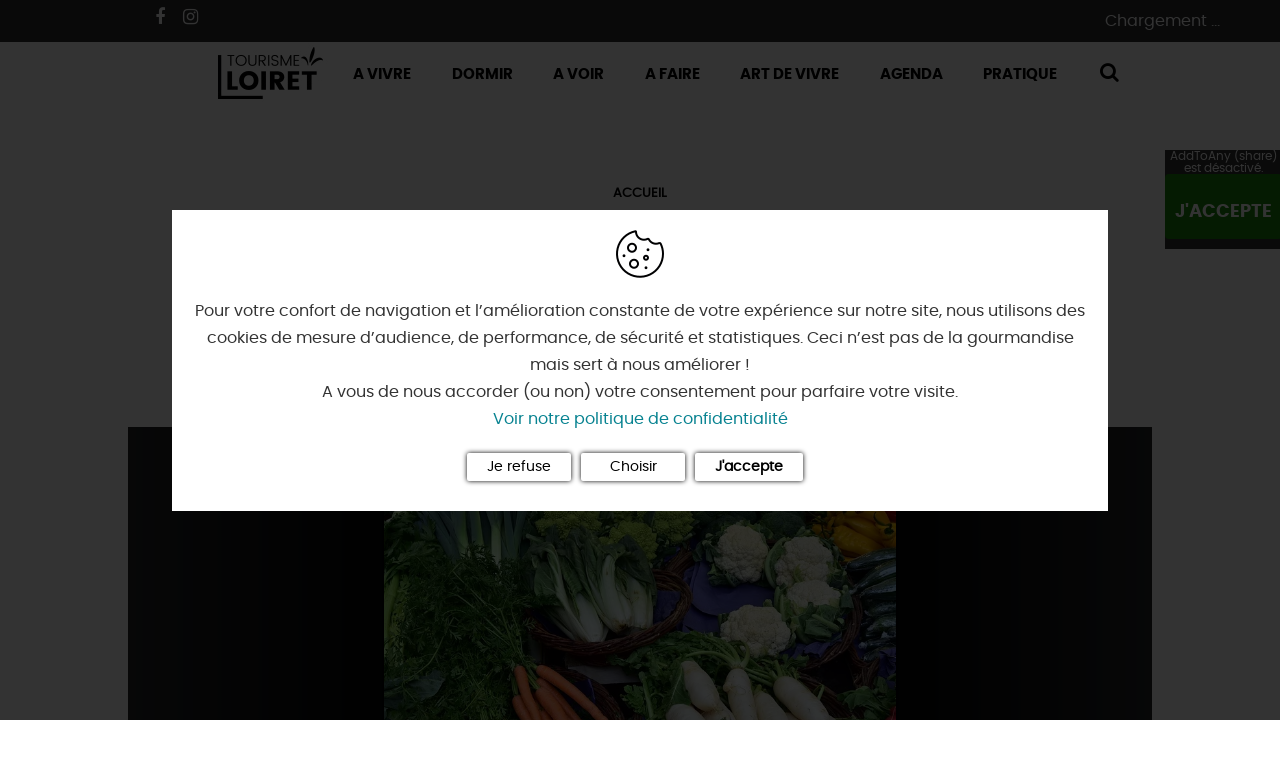

--- FILE ---
content_type: text/html; charset=UTF-8
request_url: https://www.tourismeloiret.com/fr/diffusio/agenda/marche-d-artenay-jeudi-artenay_TFOFMACEN045V5039AP
body_size: 16431
content:
<!DOCTYPE html>
<html lang="fr" dir="ltr" prefix="content: http://purl.org/rss/1.0/modules/content/  dc: http://purl.org/dc/terms/  foaf: http://xmlns.com/foaf/0.1/  og: http://ogp.me/ns#  rdfs: http://www.w3.org/2000/01/rdf-schema#  schema: http://schema.org/  sioc: http://rdfs.org/sioc/ns#  sioct: http://rdfs.org/sioc/types#  skos: http://www.w3.org/2004/02/skos/core#  xsd: http://www.w3.org/2001/XMLSchema# " langue="fr">
<head>
    <meta charset="utf-8" />
<link rel="canonical" href="https://www.tourismeloiret.com/fr/diffusio/agenda/marche-d-artenay-jeudi-artenay_TFOFMACEN045V5039AP" />
<meta property="og:url" content="https://www.tourismeloiret.com/fr/diffusio/agenda/marche-d-artenay-jeudi-artenay_TFOFMACEN045V5039AP" />
<meta name="Description" content="Situé place de l&#039;Hôtel de Ville, ce marché vous propose de quoi vous approvisionner pour toute la semaine !.." />
<meta itemprop="description" content="Situé place de l&#039;Hôtel de Ville, ce marché vous propose de quoi vous approvisionner pour toute la semaine !.." />
<meta property="og:description" content="Situé place de l&#039;Hôtel de Ville, ce marché vous propose de quoi vous approvisionner pour toute la semaine !.." />
<meta itemprop="name" content="Marché d&#039;Artenay - Jeudi, ARTENAY" />
<meta property="og:title" content="Marché d&#039;Artenay - Jeudi, ARTENAY" />
<meta itemprop="image" content="https://cdt45.media.tourinsoft.eu/upload/market-3860952-960-720-pixabay-2.jpg" />
<meta property="og:image" content="https://cdt45.media.tourinsoft.eu/upload/market-3860952-960-720-pixabay-2.jpg" />
<meta property="og:type" content="article" />
<meta property="og:site_name" content="Tourisme Loiret" />
<link rel="apple-touch-icon" size="180x180" href="themes/theme_tourisme_loiret/apple-touch-icon.png" />
<link rel="icon" size="16x16" type="image/png" href="themes/theme_tourisme_loiret/favicon-16x16.png" />
<link rel="icon" size="32x32" type="image/png" href="themes/theme_tourisme_loiret/favicon-32x32.png" />
<link rel="icon" size="192x192" type="image/png" href="themes/theme_tourisme_loiret/android-chrome-192x192.png" />
<link rel="icon" size="512x512" type="image/png" href="themes/theme_tourisme_loiret/android-chrome-512x512.png" />
<meta property="og:site_name" content="Tourisme Loiret" />
<meta property="og:url" content="https://www.tourismeloiret.com/fr/diffusio/agenda/marche-d-artenay-jeudi-artenay_TFOFMACEN045V5039AP" />
<meta name="Generator" content="Drupal 8 (https://www.drupal.org)" />
<meta name="MobileOptimized" content="width" />
<meta name="HandheldFriendly" content="true" />
<meta name="viewport" content="width=device-width, initial-scale=1.0" />
<link rel="shortcut icon" href="/themes/theme_tourisme_loiret/favicon.ico" type="image/vnd.microsoft.icon" />

        <title>Marché d&#039;Artenay - Jeudi, ARTENAY | Tourisme Loiret</title>
        <link rel="stylesheet" media="all" href="/core/modules/system/css/components/ajax-progress.module.css?t8soff" />
<link rel="stylesheet" media="all" href="/core/modules/system/css/components/align.module.css?t8soff" />
<link rel="stylesheet" media="all" href="/core/modules/system/css/components/autocomplete-loading.module.css?t8soff" />
<link rel="stylesheet" media="all" href="/core/modules/system/css/components/fieldgroup.module.css?t8soff" />
<link rel="stylesheet" media="all" href="/core/modules/system/css/components/container-inline.module.css?t8soff" />
<link rel="stylesheet" media="all" href="/core/modules/system/css/components/clearfix.module.css?t8soff" />
<link rel="stylesheet" media="all" href="/core/modules/system/css/components/details.module.css?t8soff" />
<link rel="stylesheet" media="all" href="/core/modules/system/css/components/hidden.module.css?t8soff" />
<link rel="stylesheet" media="all" href="/core/modules/system/css/components/item-list.module.css?t8soff" />
<link rel="stylesheet" media="all" href="/core/modules/system/css/components/js.module.css?t8soff" />
<link rel="stylesheet" media="all" href="/core/modules/system/css/components/nowrap.module.css?t8soff" />
<link rel="stylesheet" media="all" href="/core/modules/system/css/components/position-container.module.css?t8soff" />
<link rel="stylesheet" media="all" href="/core/modules/system/css/components/progress.module.css?t8soff" />
<link rel="stylesheet" media="all" href="/core/modules/system/css/components/reset-appearance.module.css?t8soff" />
<link rel="stylesheet" media="all" href="/core/modules/system/css/components/resize.module.css?t8soff" />
<link rel="stylesheet" media="all" href="/core/modules/system/css/components/sticky-header.module.css?t8soff" />
<link rel="stylesheet" media="all" href="/core/modules/system/css/components/system-status-counter.css?t8soff" />
<link rel="stylesheet" media="all" href="/core/modules/system/css/components/system-status-report-counters.css?t8soff" />
<link rel="stylesheet" media="all" href="/core/modules/system/css/components/system-status-report-general-info.css?t8soff" />
<link rel="stylesheet" media="all" href="/core/modules/system/css/components/tabledrag.module.css?t8soff" />
<link rel="stylesheet" media="all" href="/core/modules/system/css/components/tablesort.module.css?t8soff" />
<link rel="stylesheet" media="all" href="/core/modules/system/css/components/tree-child.module.css?t8soff" />
<link rel="stylesheet" media="all" href="/lae/public1.0/plugins/vendor/leaflet-1.0.2/leaflet.min.css?t8soff" />
<link rel="stylesheet" media="all" href="/lae/public1.0/plugins/vendor/Leaflet.markercluster-1.0.0/dist/MarkerCluster.min.css?t8soff" />
<link rel="stylesheet" media="all" href="/lae/public1.0/plugins/vendor/Leaflet.markercluster-1.0.0/dist/MarkerCluster.Default.min.css?t8soff" />
<link rel="stylesheet" media="all" href="/lae/public1.0/plugins/vendor/erictheise-rrose-04fac08/leaflet.rrose.min.css?t8soff" />
<link rel="stylesheet" media="all" href="/modules/custom/diffusio/css/component/dsioEl.css?t8soff" />
<link rel="stylesheet" media="all" href="/core/modules/views/css/views.module.css?t8soff" />
<link rel="stylesheet" media="all" href="/libraries/outdated-browser/outdatedbrowser/outdatedbrowser.min.css?t8soff" />
<link rel="stylesheet" media="all" href="/lae/services1.0/plugins/laetis/diffusio-258/ext-loir_site_SQL3c/css/dsioOiDetail.css?t8soff" />
<link rel="stylesheet" media="all" href="/themes/lae_base_theme/libs/FontAwesome-4.6.3/font-awesome.min.css?t8soff" />
<link rel="stylesheet" media="all" href="/themes/lae_base_theme/css/base/reset.css?t8soff" />
<link rel="stylesheet" media="all" href="/themes/lae_base_theme/css/base/typography.css?t8soff" />
<link rel="stylesheet" media="all" href="/themes/lae_base_theme/css/base/utility.css?t8soff" />
<link rel="stylesheet" media="all" href="/themes/lae_base_theme/css/base/shadows.css?t8soff" />
<link rel="stylesheet" media="all" href="/themes/theme_tourisme_loiret/css/base/base.css?t8soff" />
<link rel="stylesheet" media="all" href="/themes/theme_tourisme_loiret/css/base/typography.css?t8soff" />
<link rel="stylesheet" media="all" href="/themes/lae_base_theme/css/layout/layout.css?t8soff" />
<link rel="stylesheet" media="all" href="/themes/lae_base_theme/css/layout/region.css?t8soff" />
<link rel="stylesheet" media="all" href="/themes/lae_base_theme/css/layout/blocks/main-menu.css?t8soff" />
<link rel="stylesheet" media="all" href="/themes/lae_base_theme/css/layout/blocks/search-form-block.css?t8soff" />
<link rel="stylesheet" media="all" href="/themes/theme_tourisme_loiret/css/layout/footer.css?t8soff" />
<link rel="stylesheet" media="all" href="/themes/theme_tourisme_loiret/css/layout/region.css?t8soff" />
<link rel="stylesheet" media="all" href="/themes/theme_tourisme_loiret/css/layout/blocks/autressite.css?t8soff" />
<link rel="stylesheet" media="all" href="/themes/theme_tourisme_loiret/css/layout/blocks/block-link.css?t8soff" />
<link rel="stylesheet" media="all" href="/themes/theme_tourisme_loiret/css/layout/blocks/branding-block.css?t8soff" />
<link rel="stylesheet" media="all" href="/themes/theme_tourisme_loiret/css/layout/blocks/breadcrumb-block.css?t8soff" />
<link rel="stylesheet" media="all" href="/themes/theme_tourisme_loiret/css/layout/blocks/contactfooter.css?t8soff" />
<link rel="stylesheet" media="all" href="/themes/theme_tourisme_loiret/css/layout/blocks/headeraccueil.css?t8soff" />
<link rel="stylesheet" media="all" href="/themes/theme_tourisme_loiret/css/layout/blocks/lienfooter.css?t8soff" />
<link rel="stylesheet" media="all" href="/themes/theme_tourisme_loiret/css/layout/blocks/localisation.css?t8soff" />
<link rel="stylesheet" media="all" href="/themes/theme_tourisme_loiret/css/layout/blocks/language.css?t8soff" />
<link rel="stylesheet" media="all" href="/themes/theme_tourisme_loiret/css/layout/blocks/social.css?t8soff" />
<link rel="stylesheet" media="all" href="/themes/theme_tourisme_loiret/css/layout/menus/footer-menu.css?t8soff" />
<link rel="stylesheet" media="all" href="/themes/theme_tourisme_loiret/css/layout/menus/header-menu.css?t8soff" />
<link rel="stylesheet" media="all" href="/themes/theme_tourisme_loiret/css/layout/menus/main-menu.css?t8soff" />
<link rel="stylesheet" media="all" href="/themes/theme_tourisme_loiret/css/layout/menus/site-externe-menu.css?t8soff" />
<link rel="stylesheet" media="all" href="/themes/theme_tourisme_loiret/css/layout/blocks/bloc-pub.css?t8soff" />
<link rel="stylesheet" media="all" href="/themes/lae_base_theme/css/component/button.css?t8soff" />
<link rel="stylesheet" media="all" href="/themes/lae_base_theme/css/component/pager.css?t8soff" />
<link rel="stylesheet" media="all" href="/themes/lae_base_theme/css/component/local-tasks-block.css?t8soff" />
<link rel="stylesheet" media="all" href="/themes/lae_base_theme/css/component/navigation-menu.css?t8soff" />
<link rel="stylesheet" media="all" href="/themes/lae_base_theme/css/component/breadcrumb-menu.css?t8soff" />
<link rel="stylesheet" media="all" href="/themes/lae_base_theme/css/component/contact-form.css?t8soff" />
<link rel="stylesheet" media="all" href="/themes/lae_base_theme/css/component/skip-top.css?t8soff" />
<link rel="stylesheet" media="all" href="/themes/lae_base_theme/css/component/fields/field-bandeau-page.css?t8soff" />
<link rel="stylesheet" media="all" href="/themes/lae_base_theme/css/component/paragraphs/texte-et-images.css?t8soff" />
<link rel="stylesheet" media="all" href="/themes/theme_tourisme_loiret/css/component/paragraphs/texte-pleine-largeur.css?t8soff" />
<link rel="stylesheet" media="all" href="/themes/theme_tourisme_loiret/css/component/button.css?t8soff" />
<link rel="stylesheet" media="all" href="/themes/theme_tourisme_loiret/css/component/addtoany.css?t8soff" />
<link rel="stylesheet" media="all" href="/themes/theme_tourisme_loiret/css/component/highlighted__map.css?t8soff" />
<link rel="stylesheet" media="all" href="/themes/theme_tourisme_loiret/css/component/icon.css?t8soff" />
<link rel="stylesheet" media="all" href="/themes/theme_tourisme_loiret/css/component/links-error.css?t8soff" />
<link rel="stylesheet" media="all" href="/themes/theme_tourisme_loiret/css/component/thumbnail-node.css?t8soff" />
<link rel="stylesheet" media="all" href="/themes/theme_tourisme_loiret/css/component/sliding-popup.css?t8soff" />
<link rel="stylesheet" media="all" href="/themes/theme_tourisme_loiret/css/component/fields/field-bandeau-page.css?t8soff" />
<link rel="stylesheet" media="all" href="/themes/theme_tourisme_loiret/css/component/fields/field-coordonnees.css?t8soff" />
<link rel="stylesheet" media="all" href="/themes/theme_tourisme_loiret/css/component/liste/content-over.css?t8soff" />
<link rel="stylesheet" media="all" href="/themes/theme_tourisme_loiret/css/component/liste/highlighted-page.css?t8soff" />
<link rel="stylesheet" media="all" href="/themes/theme_tourisme_loiret/css/component/liste/idee-cote.css?t8soff" />
<link rel="stylesheet" media="all" href="/themes/theme_tourisme_loiret/css/component/liste/liste.css?t8soff" />
<link rel="stylesheet" media="all" href="/themes/theme_tourisme_loiret/css/component/liste/liste-slider.css?t8soff" />
<link rel="stylesheet" media="all" href="/themes/theme_tourisme_loiret/css/component/liste/liste-evenements.css?t8soff" />
<link rel="stylesheet" media="all" href="/themes/theme_tourisme_loiret/css/component/paragraphs/texte-2-colonnes.css?t8soff" />
<link rel="stylesheet" media="all" href="/themes/theme_tourisme_loiret/css/component/paragraphs/texte-et-images.css?t8soff" />
<link rel="stylesheet" media="all" href="/themes/theme_tourisme_loiret/css/component/paragraphs/texte-sur-image.css?t8soff" />
<link rel="stylesheet" media="all" href="/themes/theme_tourisme_loiret/css/component/section-diffusio.css?t8soff" />
<link rel="stylesheet" media="all" href="/themes/lae_base_theme/libs/royalslider-9.5.7/royalslider.min.css?t8soff" />
<link rel="stylesheet" media="all" href="/themes/theme_tourisme_loiret/libs/open-granule/open-granule.css?t8soff" />
<link rel="stylesheet" media="all" href="/themes/lae_base_theme/css/theme/fix-drupal.css?t8soff" />
<link rel="stylesheet" media="all" href="/themes/lae_base_theme/css/theme/search-page.css?t8soff" />
<link rel="stylesheet" media="all" href="/themes/lae_base_theme/css/theme/eu_cookie_compliance.css?t8soff" />
<link rel="stylesheet" media="all" href="/themes/lae_base_theme/css/theme/button.css?t8soff" />
<link rel="stylesheet" media="all" href="/themes/lae_base_theme/css/theme/navigation-menu.css?t8soff" />
<link rel="stylesheet" media="all" href="/themes/lae_base_theme/css/theme/main-menu.css?t8soff" />
<link rel="stylesheet" media="all" href="/themes/lae_base_theme/css/theme/region.css?t8soff" />
<link rel="stylesheet" media="all" href="/themes/lae_base_theme/css/theme/typography.css?t8soff" />
<link rel="stylesheet" media="all" href="/themes/theme_tourisme_loiret/libs/lae-map-append/map-append.css?t8soff" />
<link rel="stylesheet" media="all" href="/lae/public1.0/plugins/vendor/object-fit-images-3.1.3/dist/ofi.css?t8soff" />
<link rel="stylesheet" media="all" href="/themes/theme_tourisme_loiret/css/theme/breadcrumb.css?t8soff" />
<link rel="stylesheet" media="all" href="/themes/theme_tourisme_loiret/css/theme/button.css?t8soff" />
<link rel="stylesheet" media="all" href="/themes/theme_tourisme_loiret/css/theme/fix-drupal.css?t8soff" />
<link rel="stylesheet" media="all" href="/themes/theme_tourisme_loiret/css/theme/liste-evenements.css?t8soff" />
<link rel="stylesheet" media="all" href="/themes/theme_tourisme_loiret/css/theme/main-header.css?t8soff" />
<link rel="stylesheet" media="all" href="/themes/theme_tourisme_loiret/css/theme/typography.css?t8soff" />
<link rel="stylesheet" media="all" href="/themes/theme_tourisme_loiret/css/theme/region.css?t8soff" />
<link rel="stylesheet" media="all" href="/themes/theme_tourisme_loiret/libs/flag-icon/css/flag-icon.min.css?t8soff" />
<link rel="stylesheet" media="all" href="/themes/theme_tourisme_loiret/css/theme/menus/main-menu.css?t8soff" />
<link rel="stylesheet" media="all" href="/themes/theme_tourisme_loiret/css/theme/menus/navigation-menu.css?t8soff" />
<link rel="stylesheet" media="all" href="/themes/theme_tourisme_loiret/css/theme/paragraphs/bloc-informations.css?t8soff" />
<link rel="stylesheet" media="all" href="/themes/theme_tourisme_loiret/css/theme/paragraphs/bloc-offres.css?t8soff" />
<link rel="stylesheet" media="all" href="/themes/theme_tourisme_loiret/css/theme/paragraphs/bloc-venir.css?t8soff" />
<link rel="stylesheet" media="all" href="/themes/theme_tourisme_loiret/css/theme/paragraphs/paragraph.css?t8soff" />
<link rel="stylesheet" media="print" href="/themes/theme_tourisme_loiret/css/print.css?t8soff" />
<link rel="stylesheet" media="all" href="/themes/theme_tourisme_loiret/fonts/fontastic/styles.css?t8soff" />
<link rel="stylesheet" media="all" href="/themes/theme_tourisme_loiret/css/popup.css?t8soff" />
<link rel="stylesheet" media="all" href="/themes/lae_base_theme/css/theme/royalslider.css?t8soff" />
<link rel="stylesheet" media="all" href="/themes/theme_tourisme_loiret/css/theme/diffusio-page.css?t8soff" />
<link rel="stylesheet" media="all" href="/themes/theme_tourisme_loiret/css/slider/slider-diffusio.css?t8soff" />

            
<!--[if lte IE 8]>
<script src="/core/assets/vendor/html5shiv/html5shiv.min.js?v=3.7.3"></script>
<![endif]-->
<script src="/themes/lae_base_theme/libs/modernizr.js?v=3.3.1"></script>


                              <!-- Facebook Pixel Code -->
<script>
  !function(f,b,e,v,n,t,s)
  {if(f.fbq)return;n=f.fbq=function(){n.callMethod?
  n.callMethod.apply(n,arguments):n.queue.push(arguments)};
  if(!f._fbq)f._fbq=n;n.push=n;n.loaded=!0;n.version='2.0';
  n.queue=[];t=b.createElement(e);t.async=!0;
  t.src=v;s=b.getElementsByTagName(e)[0];
  s.parentNode.insertBefore(t,s)}(window, document,'script',
  'https://connect.facebook.net/en_US/fbevents.js');
  fbq('init', '434349940527402');
  fbq('track', 'PageView');
</script>
<noscript><img height="1" width="1" style="display:none"
  src="https://www.facebook.com/tr?id=434349940527402&ev=PageView&noscript=1"
/></noscript>
<!-- End Facebook Pixel Code -->
 <!-- Meta Pixel Code -->
<script>
!function(f,b,e,v,n,t,s)
{if(f.fbq)return;n=f.fbq=function(){n.callMethod?
n.callMethod.apply(n,arguments):n.queue.push(arguments)};
if(!f._fbq)f._fbq=n;n.push=n;n.loaded=!0;n.version='2.0';
n.queue=[];t=b.createElement(e);t.async=!0;
t.src=v;s=b.getElementsByTagName(e)[0];
s.parentNode.insertBefore(t,s)}(window, document,'script',
'https://connect.facebook.net/en_US/fbevents.js');
fbq('init', '702183549248809');
fbq('track', 'PageView');
</script>
<noscript><img height="1" width="1" style="display:none"
src="https://www.facebook.com/tr?id=702183549248809&ev=PageView&noscript=1"
/></noscript>
<!-- End Meta Pixel Code -->
<!-- Matomo -->
<script>
  var _paq = window._paq = window._paq || [];

  _paq.push([function() {
var self = this;
function getOriginalVisitorCookieTimeout() {
var now = new Date(),
  nowTs = Math.round(now.getTime() / 1000),
 visitorInfo = self.getVisitorInfo();
 var createTs = parseInt(visitorInfo[2]);
 var cookieTimeout = 33696000; // 13 mois en secondes
 var originalTimeout = createTs + cookieTimeout - nowTs;
 return originalTimeout;
}
this.setVisitorCookieTimeout( getOriginalVisitorCookieTimeout() ); }]);

  /* tracker methods like "setCustomDimension" should be called before "trackPageView" */
  _paq.push(['trackPageView']);
  _paq.push(['enableLinkTracking']);
  (function() {
    var u="https://matomo.tourismeloiret.com/";
    _paq.push(['setTrackerUrl', u+'matomo.php']);
    _paq.push(['setSiteId', '1']);
    var d=document, g=d.createElement('script'), s=d.getElementsByTagName('script')[0];
    g.async=true; g.src=u+'matomo.js'; s.parentNode.insertBefore(g,s);
  })();
</script>
<!-- End Matomo Code -->
<script type="text/javascript" src="https://booking.addock.co/widget.js"></script>
        </head>

<body class="path-diffusio" id="top-content">
<a href="#main-content" class="visually-hidden focusable skip-link">
  Aller au contenu principal
</a>

  <div class="dialog-off-canvas-main-canvas" data-off-canvas-main-canvas>
    

    <div id="page-wrapper"  class="page-diffusio-agenda-marche-d-artenay-jeudi-artenay_TFOFMACEN045V5039AP">
            <header id="main-header" class="main-header" aria-label="Entête du site">
            <div class="main-header__content">
                <div class="main-header__grid lae-grid layout-container">
                    <div id="headerSocial">
                    <div class="field-facebook"><a href="https://www.facebook.com/TourismeLoiret" target="_blank" class="btn btn-social btn-social--facebook"><i class="fa fa-facebook" aria-hidden="true"></i></a></div>
                    <div class="field-instagram"><a href="https://www.instagram.com/tourismeloiret/" target="_blank" class="btn btn-social btn-social--instagram"><i class="fa fa-instagram" aria-hidden="true"></i></a></div>
                    </div>

                      <div class="region region-header-logo">
    <div id="block-theme-tourisme-loiret-branding" class="branding-block">
    
        
    					<a href="https://www.tourismeloiret.com/fr" title="Accueil" class="branding-block__logo" rel="home">
			<img src="/themes/theme_tourisme_loiret/logo.svg" alt="Tourisme Loiret"/>
		</a>
			</div>

  </div>

                    <div class='header-container'>
                        <div class="row-header--top">
                            <div class="header-top__grid layout-container">
                                  <div class="region region-header-top">
    <div id="block-panierwidget" class="block-content0ae0bf1e-9fb7-4aac-b403-5e6def434d67">
    
        
                        <div class="body"><div id="widget-panier"> Chargement ... </div></div>
      
    </div>

  </div>

                            </div>
                        </div>
                        <div class="row-header--bottom">
                            <button class="mobile-menu btn--icons">
                                <span class="visually-hidden">Open mobile menu</span>
                                <i class="fa fa-bars" aria-hidden="true"></i>
                            </button>
                              <div class="region region-header-bottom">
    <div aria-labelledby="block-theme-tourisme-loiret-main-menu-menu"  id="block-theme-tourisme-loiret-main-menu" class="menu-block main-menu-block">
                    

                
<nav id="main-menu" >
                    <ul class="main-menu">
                                                                                
                                                                    
                                
                                    <li class="main-menu__link menu-vivre">
                                                    <button class='trigger has-sub'>
                                A Vivre
                            </button>
                                                                        <div class="main-sub-menu level-1">
                                                                                            <div class="main-sub-menu__container layout-container no-spacing">
                                  <div class="lae-grid main-sub-menu__container--block">
                                                    <ul class="main-sub-menu__grid layout-container lae-grid">
                                                                                
                                                                    
                                
                                    <li class="sub-menu__link link-level-1 menu-angle">
                                                    <a href="/fr/decouvrir/teste-pour-vous">On a testé <br><strong>pour vous</strong></a>
                                                                        <div class="sub-menu level-2">
                                                                                                            <ul class="sub-menu__grid lae-grid">
                                                                                
                                
                                
                                    <li class="sub-menu__link link-level-2">
                                                    <a href="/fr/vivre/teste-pour-vous/en-famille" >
                                                                En famille, on a testé pour vous 👨‍👧👩‍👦
                            </a>
                                            </li>
                                                                                                
                                
                                
                                    <li class="sub-menu__link link-level-2">
                                                    <a href="/fr/vivre/teste-pour-vous/experiences" >
                                                                Retour d'expériences à vivre dans le Loiret !
                            </a>
                                            </li>
                                                                                                
                                
                                
                                    <li class="sub-menu__link link-level-2">
                                                    <a href="/fr/vivre/teste-pour-vous/au-vert" >
                                                                Des idées à vivre au grand air, au vert 🌱
                            </a>
                                            </li>
                                                                                                
                                
                                
                                    <li class="sub-menu__link link-level-2">
                                                    <a href="/fr/vivre/teste-pour-vous/activites" >
                                                                Expériences & activités !
                            </a>
                                            </li>
                                                                                                
                                
                                
                                    <li class="sub-menu__link link-level-2">
                                                    <a href="/fr/vivre/teste-pour-vous/portraits" >
                                                                Portraits de loirétains 🖼️
                            </a>
                                            </li>
                                                                                                
                                
                                
                                    <li class="sub-menu__link link-level-2">
                                                    <a href="/fr/vivre/teste-pour-vous/gourmandises" >
                                                                Avis aux gourmets : gourmandise(s) 😋
                            </a>
                                            </li>
                                                                                                
                                
                                
                                    <li class="sub-menu__link link-level-2">
                                                    <a href="/fr/vivre/teste-pour-vous/incontournable" >
                                                                Immanquables incontournables !
                            </a>
                                            </li>
                                                                                                
                                
                                
                                    <li class="sub-menu__link link-level-2">
                                                    <a href="/fr/vivre/teste-pour-vous/agenda" >
                                                                Agenda, festoches & sorties !
                            </a>
                                            </li>
                                                                                                
                                
                                
                                    <li class="sub-menu__link link-level-2">
                                                    <a href="/fr/vivre/teste-pour-vous/sans-voiture" >
                                                                Sans voiture, c'est encore mieux ! 
                            </a>
                                            </li>
                                    </ul>
            
                                                    </div>
                    </li>
                                                                                                
                                                                    
                                
                                    <li class="sub-menu__link link-level-1 menu-icon envies">
                                                    <a href="/fr/decouvrir/vos-envies">Vos <br><strong>envies</strong></a>
                                                                        <div class="sub-menu level-2">
                                                                                                            <ul class="sub-menu__grid lae-grid">
                                                                                
                                                                    
                                
                                    <li class="sub-menu__link link-level-2 icon-link icon-money">
                                                    <a href="/fr/decouvrir/vos-envies/pas-cher" >
                                                                <i class="fa fa-money"></i> Bons Plans
                            </a>
                                            </li>
                                                                                                
                                                                    
                                
                                    <li class="sub-menu__link link-level-2 icon-link icon-child">
                                                    <a href="/fr/decouvrir/vos-envies/avec-les-enfants" >
                                                                <i class="fa fa-child"></i> Avec les enfants
                            </a>
                                            </li>
                                                                                                
                                                                    
                                
                                    <li class="sub-menu__link link-level-2 icon-link icon-love">
                                                    <a href="/fr/decouvrir/vos-envies/en-amoureux" >
                                                                <i class="fa fa-love"></i> En amoureux
                            </a>
                                            </li>
                                                                                                
                                                                    
                                
                                    <li class="sub-menu__link link-level-2 icon-link icon-bicycle">
                                                    <a href="/fr/decouvrir/vos-envies/en-mode-sportif" >
                                                                <i class="fa fa-bicycle"></i> En mode sportif
                            </a>
                                            </li>
                                                                                                
                                                                    
                                
                                    <li class="sub-menu__link link-level-2 icon-link icon-black-tie">
                                                    <a href="/fr/decouvrir/vos-envies/en-mode-business" >
                                                                <i class="fa fa-black-tie"></i> En mode business
                            </a>
                                            </li>
                                                                                                
                                                                    
                                
                                    <li class="sub-menu__link link-level-2 icon-link icon-gift">
                                                    <a href="/fr/decouvrir/vos-envies/idees-cadeaux" >
                                                                <i class="fa fa-gift"></i> Idées cadeaux
                            </a>
                                            </li>
                                    </ul>
            
                                                    </div>
                    </li>
                                                                                                
                                                                    
                                
                                    <li class="sub-menu__link link-level-1 menu-angle">
                                                    <a href="/fr/decouvrir/les-incontournables">Les incontournables <br><strong>Made in Loiret</strong></a>
                                                                        <div class="sub-menu level-2">
                                                                                                            <ul class="sub-menu__grid lae-grid">
                                                                                
                                
                                
                                    <li class="sub-menu__link link-level-2">
                                                    <a href="/fr/voir/culture/musees-et-lieux-dexpos" >
                                                                Les musées d'Orléans et du Loiret
                            </a>
                                            </li>
                                                                                                
                                
                                
                                    <li class="sub-menu__link link-level-2">
                                                    <a href="/fr/decouvrir/12-incontournables-made-loiret/foret-dorleans" >
                                                                La forêt d'Orléans
                            </a>
                                            </li>
                                                                                                
                                                                    
                                
                                    <li class="sub-menu__link link-level-2 ">
                                                    <a href="/fr/decouvrir/les-incontournables-made-loiret/la-sologne" >
                                                                La Sologne
                            </a>
                                            </li>
                                                                                                
                                
                                
                                    <li class="sub-menu__link link-level-2">
                                                    <a href="/fr/decouvrir/les-incontournables-made-loiret/la-loire-terre-sauvage" >
                                                                La Loire
                            </a>
                                            </li>
                                                                                                
                                
                                
                                    <li class="sub-menu__link link-level-2">
                                                    <a href="/fr/decouvrir/les-incontournables-made-loiret/les-chateaux-de-la-loire" >
                                                                Les châteaux de la Loire
                            </a>
                                            </li>
                                                                                                
                                
                                
                                    <li class="sub-menu__link link-level-2">
                                                    <a href="/fr/decouvrir/les-incontournables-made-loiret/orleans-la-chatoyante" >
                                                                Orléans la chatoyante
                            </a>
                                            </li>
                                                                                                
                                
                                
                                    <li class="sub-menu__link link-level-2">
                                                    <a href="/fr/decouvrir/les-incontournables-made-loiret/le-pont-canal-de-briare" >
                                                                Briare : visite pont canal Briare, activités
                            </a>
                                            </li>
                                                                                                
                                                                    
                                
                                    <li class="sub-menu__link link-level-2 ">
                                                    <a href="/fr/decouvrir/les-incontournables-made-loiret/montargis" >
                                                                Montargis, Venise du Gâtinais
                            </a>
                                            </li>
                                                                                                
                                
                                
                                    <li class="sub-menu__link link-level-2">
                                                    <a href="/fr/l-incontournable-route-de-la-rose" >
                                                                La route de la rose
                            </a>
                                            </li>
                                                                                                
                                
                                
                                    <li class="sub-menu__link link-level-2">
                                                    <a href="/fr/villages-classes-pepites-loiret" >
                                                                Au détour des plus beaux villages du Loiret
                            </a>
                                            </li>
                                                                                                
                                                                    
                                
                                    <li class="sub-menu__link link-level-2 ">
                                                    <a href="/fr/decouvrir/les-incontournables-made-loiret/le-chateau-de-sully" >
                                                                Le château de Sully-sur-Loire
                            </a>
                                            </li>
                                                                                                
                                
                                
                                    <li class="sub-menu__link link-level-2">
                                                    <a href="/fr/decouvrir/les-incontournables-made-loiret/meung-sur-loire" >
                                                                Meung-sur-Loire
                            </a>
                                            </li>
                                                                                                
                                
                                
                                    <li class="sub-menu__link link-level-2">
                                                    <a href="/fr/decouvrir/12-incontournables-made-loiret/la-beauce" >
                                                                La Beauce
                            </a>
                                            </li>
                                                                                                
                                                                    
                                
                                    <li class="sub-menu__link link-level-2 ">
                                                    <a href="/fr/decouvrir/12-incontournables-made-loiret/le-gatinais" >
                                                                Le Gâtinais
                            </a>
                                            </li>
                                                                                                
                                
                                
                                    <li class="sub-menu__link link-level-2">
                                                    <a href="/fr/zoom-sur-les-edifices-religieux-dans-le-loiret" >
                                                                Sacré patrimoine religieux
                            </a>
                                            </li>
                                                                                                
                                                                    
                                
                                    <li class="sub-menu__link link-level-2 ">
                                                    <a href="/fr/decouvrir/12-incontournables-made-loiret/loratoire-carolingien-de-germigny-des-pres" >
                                                                L'oratoire carolingien de Germigny-des-Prés
                            </a>
                                            </li>
                                                                                                
                                
                                
                                    <li class="sub-menu__link link-level-2">
                                                    <a href="/fr/le-loiret-un-departement-fleuri" >
                                                                Le Loiret, un département fleuri
                            </a>
                                            </li>
                                    </ul>
            
                                                    </div>
                    </li>
                                    </ul>
            
                                                                      </div>
                                  <footer class="main-sub-menu__footer">
                                      <button class="trigger close-menu">X <span>Fermer</span></button>
                                    </footer>
                                </div>
                                                    </div>
                    </li>
                                                                                                
                                                                    
                                
                                    <li class="main-menu__link menu-dormir">
                                                    <button class='trigger has-sub'>
                                Dormir
                            </button>
                                                                        <div class="main-sub-menu level-1">
                                                                                            <div class="main-sub-menu__container layout-container no-spacing">
                                  <div class="lae-grid main-sub-menu__container--block">
                                                    <ul class="main-sub-menu__grid layout-container lae-grid">
                                                                                
                                                                    
                                
                                    <li class="sub-menu__link link-level-1 menu-hebergement menu-angle">
                                                    <a href="/fr/dormir/tous-les-hebergements"><strong>Hébergements</strong></a>
                                                                        <div class="sub-menu level-2">
                                                                                                            <ul class="sub-menu__grid lae-grid">
                                                                                
                                                                    
                                
                                    <li class="sub-menu__link link-level-2 ">
                                                    <a href="/fr/dormir/hebergements/hebergements-insolites" >
                                                                Hébergements nomades & insolites
                            </a>
                                            </li>
                                                                                                
                                
                                
                                    <li class="sub-menu__link link-level-2">
                                                    <a href="/fr/dormir/hebergements/dormir-sur-un-bateau" >
                                                                Hébergements sur l'eau
                            </a>
                                            </li>
                                                                                                
                                
                                
                                    <li class="sub-menu__link link-level-2">
                                                    <a href="/fr/dormir/hebergements/hotels" >
                                                                Hôtels
                            </a>
                                            </li>
                                                                                                
                                                                    
                                
                                    <li class="sub-menu__link link-level-2 ">
                                                    <a href="/fr/dormir/hebergements/residences-de-tourisme" >
                                                                Appart'Hôtels
                            </a>
                                            </li>
                                                                                                
                                                                    
                                
                                    <li class="sub-menu__link link-level-2 ">
                                                    <a href="/fr/dormir/hebergements/gites-meubles-locations" >
                                                                Gîtes, Meublés & Locations
                            </a>
                                            </li>
                                                                                                
                                
                                
                                    <li class="sub-menu__link link-level-2">
                                                    <a href="/fr/dormir/hebergements/chambres-dhotes" >
                                                                Chambres d'hôtes
                            </a>
                                            </li>
                                                                                                
                                
                                
                                    <li class="sub-menu__link link-level-2">
                                                    <a href="/fr/dormir/hebergements/campings" >
                                                                Campings
                            </a>
                                            </li>
                                                                                                
                                
                                
                                    <li class="sub-menu__link link-level-2">
                                                    <a href="/fr/dormir/hebergements/aire-de-camping-cars" >
                                                                Aire de camping-cars
                            </a>
                                            </li>
                                                                                                
                                                                    
                                
                                    <li class="sub-menu__link link-level-2 ">
                                                    <a href="/fr/dormir/hebergements/groupes-et-auberges-de-jeunesse" >
                                                                Hébergements de groupe
                            </a>
                                            </li>
                                    </ul>
            
                                                    </div>
                    </li>
                                                                                                
                                                                    
                                
                                    <li class="sub-menu__link link-level-1 button-link hidden--medium">
                                                    <a href="/fr/dormir/tous-les-hebergements"  class="btn btn--black">
                                                                Tous les hébergements
                            </a>
                                            </li>
                                                                                                
                                                                    
                                
                                    <li class="sub-menu__link link-level-1 block-link block-bottom">
                                                    <div id="block-menudormir" class="block-content45f19016-5c26-47f2-a851-384b99e9b897">
    
        
                        <div class="body"><ul>
	<li><a class="lae-icon icon-link icon-unusual" data-entity-substitution="canonical" data-entity-type="node" data-entity-uuid="53904086-19d8-4314-9d1d-7c72b366cd3c" href="/fr/dormir/hebergements/hebergements-insolites" title="Hébergements insolites pour un séjour atypique|">Hébergements <strong>insolites</strong></a></li>
	<li><a class="lae-icon icon-link icon-booking" href="/fr/dormir/tous-les-hebergements?wei0[id0]=|LiDormirTousHebergementsV01|Defaut|21|1|MoDormirTousHebergementsV01|||||FO|FO-1" onclick="javascript:ga('send','event','clic-bouton','clic-reserver','clic-bouton-reserver-menu');" title="Réservez votre hébergement"><strong>Réserver</strong> maintenant</a></li>
</ul>
</div>
      
    </div>

                                            </li>
                                    </ul>
            
                                                                      </div>
                                  <footer class="main-sub-menu__footer">
                                      <button class="trigger close-menu">X <span>Fermer</span></button>
                                    </footer>
                                </div>
                                                    </div>
                    </li>
                                                                                                
                                                                    
                                
                                    <li class="main-menu__link menu-a-voir">
                                                    <button class='trigger has-sub'>
                                A voir
                            </button>
                                                                        <div class="main-sub-menu level-1">
                                                                                            <div class="main-sub-menu__container layout-container no-spacing">
                                  <div class="lae-grid main-sub-menu__container--block">
                                                    <ul class="main-sub-menu__grid layout-container lae-grid">
                                                                                
                                                                    
                                
                                    <li class="sub-menu__link link-level-1 menu-angle">
                                                    <a href="/fr/voir/voir-culture"><strong>Culture</strong></a>
                                                                        <div class="sub-menu level-2">
                                                                                                            <ul class="sub-menu__grid lae-grid">
                                                                                
                                
                                
                                    <li class="sub-menu__link link-level-2">
                                                    <a href="/fr/voir/culture/chateaux" >
                                                                🏰 <strong>Châteaux</strong>
                            </a>
                                            </li>
                                                                                                
                                
                                
                                    <li class="sub-menu__link link-level-2">
                                                    <a href="/fr/voir/culture/musees-et-lieux-dexpos" >
                                                                🖼️ <strong>Musées</strong> et lieux d'expos
                            </a>
                                            </li>
                                                                                                
                                
                                
                                    <li class="sub-menu__link link-level-2">
                                                    <a href="/fr/voir/culture/edifices-religieux" >
                                                                Edifices religieux
                            </a>
                                            </li>
                                                                                                
                                                                    
                                
                                    <li class="sub-menu__link link-level-2 ">
                                                    <a href="/fr/voir/culture/tresors-de-nos-campagnes" >
                                                                Trésors de nos campagnes
                            </a>
                                            </li>
                                                                                                
                                
                                
                                    <li class="sub-menu__link link-level-2">
                                                    <a href="/fr/la-route-des-illustres" >
                                                                La Route des Illustres
                            </a>
                                            </li>
                                    </ul>
            
                                                    </div>
                    </li>
                                                                                                
                                                                    
                                
                                    <li class="sub-menu__link link-level-1 menu-angle">
                                                    <a href="/fr/voir/voir-nature"><strong>Nature</strong></a>
                                                                        <div class="sub-menu level-2">
                                                                                                            <ul class="sub-menu__grid lae-grid">
                                                                                
                                                                    
                                
                                    <li class="sub-menu__link link-level-2 ">
                                                    <a href="/fr/voir/nature/espaces-nature" >
                                                                Espaces naturels
                            </a>
                                            </li>
                                                                                                
                                
                                
                                    <li class="sub-menu__link link-level-2">
                                                    <a href="/fr/voir/nature/parcs-et-jardins" >
                                                                🌷 <strong>Parcs et jardins</strong>
                            </a>
                                            </li>
                                    </ul>
            
                                                    </div>
                    </li>
                                                                                                
                                                                    
                                
                                    <li class="sub-menu__link link-level-1 menu-angle">
                                                    <a href="/fr/voir/voir-villes-villages"><strong>villes & villages</strong><br></a>
                                                                        <div class="sub-menu level-2">
                                                                                                            <ul class="sub-menu__grid lae-grid">
                                                                                
                                
                                
                                    <li class="sub-menu__link link-level-2">
                                                    <a href="/fr/chemins-contes-la-decouverte-des-villages-du-loiret" >
                                                                Chemins contés, à la (re)découverte du patrimoine
                            </a>
                                            </li>
                                                                                                
                                
                                
                                    <li class="sub-menu__link link-level-2">
                                                    <a href="/fr/villages-classes-pepites-loiret" >
                                                                Villages et pépites classés du Loiret : à découvrir absolument !
                            </a>
                                            </li>
                                                                                                
                                
                                
                                    <li class="sub-menu__link link-level-2">
                                                    <a href="/fr/voir/villes-villages" >
                                                                <strong>Les villes et villages dans le Loiret : de À à Z</strong>
                            </a>
                                            </li>
                                                                                                
                                
                                
                                    <li class="sub-menu__link link-level-2">
                                                    <a href="/fr/voir/villes-villages/les-visites-de-villes" >
                                                                Les <strong>visites de villes et de villages</strong>
                            </a>
                                            </li>
                                                                                                
                                
                                
                                    <li class="sub-menu__link link-level-2">
                                                    <a href="/fr/voir/villes-villages/visites-accompagnees" >
                                                                Les visites accompagnées : petits trains, agences réceptives & co
                            </a>
                                            </li>
                                                                                                
                                
                                
                                    <li class="sub-menu__link link-level-2">
                                                    <a href="/fr/le-loiret-en-itin%C3%A9rance-avec-loiretape" >
                                                                Loir'Etape, pour visiter le Loiret en camping-car, moto ou en auto !
                            </a>
                                            </li>
                                    </ul>
            
                                                    </div>
                    </li>
                                                                                                
                                                                    
                                
                                    <li class="sub-menu__link link-level-1 button-link">
                                                    <a href="/fr/voir/toutes-les-visites"  class="btn btn--black">
                                                                Toutes les visites
                            </a>
                                            </li>
                                    </ul>
            
                                                                      </div>
                                  <footer class="main-sub-menu__footer">
                                      <button class="trigger close-menu">X <span>Fermer</span></button>
                                    </footer>
                                </div>
                                                    </div>
                    </li>
                                                                                                
                                                                    
                                
                                    <li class="main-menu__link menu-a-faire">
                                                    <button class='trigger has-sub'>
                                A faire
                            </button>
                                                                        <div class="main-sub-menu level-1">
                                                                                            <div class="main-sub-menu__container layout-container no-spacing">
                                  <div class="lae-grid main-sub-menu__container--block">
                                                    <ul class="main-sub-menu__grid layout-container lae-grid">
                                                                                
                                                                    
                                
                                    <li class="sub-menu__link link-level-1 menu-angle">
                                                    <a href="/fr/faire/faire-circuits-balades">En mode <strong>circuits</strong> & balades</a>
                                                                        <div class="sub-menu level-2">
                                                                                                            <ul class="sub-menu__grid lae-grid">
                                                                                
                                
                                
                                    <li class="sub-menu__link link-level-2">
                                                    <a href="https://loiretbalades.fr/fr/je-randonne/pied" >
                                                                <strong>À pied</strong>
                            </a>
                                            </li>
                                                                                                
                                
                                
                                    <li class="sub-menu__link link-level-2">
                                                    <a href="https://loiretbalades.fr/fr/je-randonne/velo" >
                                                                À <strong>vélo ou en VTT</strong>
                            </a>
                                            </li>
                                                                                                
                                
                                
                                    <li class="sub-menu__link link-level-2">
                                                    <a href="https://www.tourismeloiret.com/fr/decouvrir/teste-pour-vous/la-loire-velo" >
                                                                La <strong>Loire à Vélo</strong> dans le Loiret
                            </a>
                                            </li>
                                                                                                
                                
                                
                                    <li class="sub-menu__link link-level-2">
                                                    <a href="https://www.tourismeloiret.com/fr/itineraire-cyclable-scandiberique" >
                                                                A vélo sur<strong> la Scandibérique</strong>
                            </a>
                                            </li>
                                                                                                
                                
                                
                                    <li class="sub-menu__link link-level-2">
                                                    <a href="https://www.tourismeloiret.com/fr/le-canal-dorleans-une-nouvelle-veloroute-amenagee-par-le-departement" >
                                                                La <strong>Véloroute du Canal d'Orléans</strong>
                            </a>
                                            </li>
                                                                                                
                                
                                
                                    <li class="sub-menu__link link-level-2">
                                                    <a href="/fr/tourisme-equestre" >
                                                                Tous en selle, <strong>à cheval </strong>ou à poney !
                            </a>
                                            </li>
                                                                                                
                                
                                
                                    <li class="sub-menu__link link-level-2">
                                                    <a href="https://www.loiretbalades.fr/fr/jorganise/balades-guidees?wei0%5Bid0%5D=%7CLiJOrganiseBaladeGuideeADRTV02%7CDefaut%7C30%7C1%7CMoJorganiseBaladesGuideesADRTV01%7C%7C%7C%7CFO%7CFO" >
                                                                Balades guidées
                            </a>
                                            </li>
                                                                                                
                                
                                
                                    <li class="sub-menu__link link-level-2">
                                                    <a href="/fr/faire/en-mode-circuits-moto" >
                                                                Circuits <strong>Moto</strong>
                            </a>
                                            </li>
                                    </ul>
            
                                                    </div>
                    </li>
                                                                                                
                                                                    
                                
                                    <li class="sub-menu__link link-level-1 menu-angle">
                                                    <a href="/fr/faire/faire-leau">Tous à <strong>l'eau !</strong></a>
                                                                        <div class="sub-menu level-2">
                                                                                                            <ul class="sub-menu__grid lae-grid">
                                                                                
                                                                    
                                
                                    <li class="sub-menu__link link-level-2 ">
                                                    <a href="/fr/faire/leau/en-bateau" >
                                                                En bateau
                            </a>
                                            </li>
                                                                                                
                                                                    
                                
                                    <li class="sub-menu__link link-level-2 ">
                                                    <a href="/fr/faire/leau/eau-baignade" >
                                                                Lieux de baignade et piscines
                            </a>
                                            </li>
                                                                                                
                                                                    
                                
                                    <li class="sub-menu__link link-level-2 ">
                                                    <a href="/fr/faire/leau/canoe-kayak-nautisme-glisse" >
                                                                Canoë, nautisme...
                            </a>
                                            </li>
                                                                                                
                                
                                
                                    <li class="sub-menu__link link-level-2">
                                                    <a href="/fr/un-jour-la-peche-dans-le-loiret" >
                                                                Pêche
                            </a>
                                            </li>
                                    </ul>
            
                                                    </div>
                    </li>
                                                                                                
                                                                    
                                
                                    <li class="sub-menu__link link-level-1 menu-angle">
                                                    <a href="/fr/faire/faire-nature-aventure">En mode <strong>Nature</strong> & aventure</a>
                                                                        <div class="sub-menu level-2">
                                                                                                            <ul class="sub-menu__grid lae-grid">
                                                                                
                                
                                
                                    <li class="sub-menu__link link-level-2">
                                                    <a href="/fr/faire/nature-plein-air/parcs-aventure-loisirs" >
                                                                Aventure et Loisirs
                            </a>
                                            </li>
                                                                                                
                                
                                
                                    <li class="sub-menu__link link-level-2">
                                                    <a href="/fr/faire/nature-plein-air/aerien" >
                                                                Aérien
                            </a>
                                            </li>
                                                                                                
                                
                                
                                    <li class="sub-menu__link link-level-2">
                                                    <a href="/fr/faire/nature-plein-air/golfs" >
                                                                Golfs
                            </a>
                                            </li>
                                                                                                
                                
                                
                                    <li class="sub-menu__link link-level-2">
                                                    <a href="/fr/faire/nature-aventure/motorises" >
                                                                Motorisés
                            </a>
                                            </li>
                                    </ul>
            
                                                    </div>
                    </li>
                                                                                                
                                                                    
                                
                                    <li class="sub-menu__link link-level-1 menu-angle">
                                                    <a href="/fr/faire/faire-aussi">...et <strong>aussi</strong></a>
                                                                        <div class="sub-menu level-2">
                                                                                                            <ul class="sub-menu__grid lae-grid">
                                                                                
                                
                                
                                    <li class="sub-menu__link link-level-2">
                                                    <a href="/fr/faire/et-aussi/bien-etre" >
                                                                Bien être
                            </a>
                                            </li>
                                                                                                
                                
                                
                                    <li class="sub-menu__link link-level-2">
                                                    <a href="/fr/faire/et-aussi/ici-et-pas-ailleurs" >
                                                                Ici et pas ailleurs !
                            </a>
                                            </li>
                                                                                                
                                
                                
                                    <li class="sub-menu__link link-level-2">
                                                    <a href="/fr/faire/et-aussi/jeux-et-enigmes" >
                                                                Jeux, énigmes et applis ludiques
                            </a>
                                            </li>
                                                                                                
                                
                                
                                    <li class="sub-menu__link link-level-2">
                                                    <a href="/fr/savourer/visites-et-ateliers-gourmands" >
                                                                Visites gourmandes et créatives
                            </a>
                                            </li>
                                                                                                
                                
                                
                                    <li class="sub-menu__link link-level-2">
                                                    <a href="/fr/faire/et-aussi/sortir" >
                                                                Où sortir ?
                            </a>
                                            </li>
                                    </ul>
            
                                                    </div>
                    </li>
                                                                                                
                                                                    
                                
                                    <li class="sub-menu__link link-level-1 button-link">
                                                    <a href="/fr/faire/toutes-les-activites"  class="btn btn--black">
                                                                Toutes les activités
                            </a>
                                            </li>
                                    </ul>
            
                                                                      </div>
                                  <footer class="main-sub-menu__footer">
                                      <button class="trigger close-menu">X <span>Fermer</span></button>
                                    </footer>
                                </div>
                                                    </div>
                    </li>
                                                                                                
                                                                    
                                
                                    <li class="main-menu__link menu-savourer menu-angle">
                                                    <button class='trigger has-sub'>
                                Art de Vivre
                            </button>
                                                                        <div class="main-sub-menu level-1">
                                                                                            <div class="main-sub-menu__container layout-container no-spacing">
                                  <div class="lae-grid main-sub-menu__container--block">
                                                    <ul class="main-sub-menu__grid layout-container lae-grid">
                                                                                
                                
                                
                                    <li class="sub-menu__link link-level-1">
                                                    <a href="/fr/savourer/restaurants" >
                                                                Où manger
                            </a>
                                            </li>
                                                                                                
                                                                    
                                
                                    <li class="sub-menu__link link-level-1 ">
                                                    <a href="/fr/savourer/maitres-restaurateurs" >
                                                                Maîtres <strong>restaurateurs</strong>
                            </a>
                                            </li>
                                                                                                
                                
                                
                                    <li class="sub-menu__link link-level-1">
                                                    <a href="/fr/savourer/marches" >
                                                                Nos <strong>marchés</strong>
                            </a>
                                            </li>
                                                                                                
                                
                                
                                    <li class="sub-menu__link link-level-1">
                                                    <a href="/fr/artisans-dart" >
                                                                <strong>Artistes et Artisans d'Art</strong>
                            </a>
                                            </li>
                                                                                                
                                
                                
                                    <li class="sub-menu__link link-level-1">
                                                    <a href="/fr/decouvrir/teste-pour-vous/terroir" >
                                                                Nos <strong>spécialités du terroir</strong> et <strong>producteurs</strong>
                            </a>
                                            </li>
                                                                                                
                                
                                
                                    <li class="sub-menu__link link-level-1">
                                                    <a href="/fr/savourer/visites-et-ateliers-gourmands" >
                                                                Visites <strong>gourmandes</strong> et <strong>créatives</strong>
                            </a>
                                            </li>
                                                                                                
                                
                                
                                    <li class="sub-menu__link link-level-1">
                                                    <a href="/fr/savourer/vins-et-vignobles" >
                                                                Vins et <strong>vignobles</strong>
                            </a>
                                            </li>
                                                                                                
                                
                                
                                    <li class="sub-menu__link link-level-1">
                                                    <a href="https://www.tourismeloiret.com/fr/decouvrir/teste-pour-vous/par-ici-les-guinguettes" >
                                                                Par ici les <strong>guinguettes</strong>
                            </a>
                                            </li>
                                                                                                
                                
                                
                                    <li class="sub-menu__link link-level-1">
                                                    <a href="https://www.tourismeloiret.com/fr/que-rapporter-du-loiret" >
                                                                <strong>Que rapporter du Loiret ?</strong>
                            </a>
                                            </li>
                                                                                                
                                
                                
                                    <li class="sub-menu__link link-level-1">
                                                    <a href="/fr/route-des-arts-dans-le-Loiret" >
                                                                La Route des <strong>Métiers d'Art</strong>
                            </a>
                                            </li>
                                                                                                
                                                                    
                                
                                    <li class="sub-menu__link link-level-1 button-link">
                                                    <a href="/fr/savourer/tout-savourer"  class="btn btn--black">
                                                                TOUT L'ART DE VIVRE
                            </a>
                                            </li>
                                    </ul>
            
                                                                      </div>
                                  <footer class="main-sub-menu__footer">
                                      <button class="trigger close-menu">X <span>Fermer</span></button>
                                    </footer>
                                </div>
                                                    </div>
                    </li>
                                                                                                
                                                                    
                                
                                    <li class="main-menu__link menu-agenda">
                                                    <button class='trigger has-sub'>
                                Agenda
                            </button>
                                                                        <div class="main-sub-menu level-1">
                                                                                            <div class="main-sub-menu__container layout-container no-spacing">
                                  <div class="lae-grid main-sub-menu__container--block">
                                                    <ul class="main-sub-menu__grid layout-container lae-grid">
                                                                                
                                                                    
                                
                                    <li class="sub-menu__link link-level-1 menu-angle">
                                                    <a href="/fr/agenda/tout-lagenda">A ne pas <strong>rater</strong></a>
                                                                        <div class="sub-menu level-2">
                                                                                                            <ul class="sub-menu__grid lae-grid">
                                                                                
                                
                                
                                    <li class="sub-menu__link link-level-2">
                                                    <a href="https://www.tourismeloiret.com/fr/baludik" >
                                                                NOUVEAU : l'appli gratuite Baludik débarque dans le Loiret ! 📱
                            </a>
                                            </li>
                                                                                                
                                
                                
                                    <li class="sub-menu__link link-level-2">
                                                    <a href="https://www.loiretbalades.fr/fr/agenda" >
                                                                Les sorties au grand air & en pleine nature 🍃
                            </a>
                                            </li>
                                                                                                
                                
                                
                                    <li class="sub-menu__link link-level-2">
                                                    <a href="https://www.tourismeloiret.com/fr/faire/et-aussi/sortir" >
                                                                Où sortir ?
                            </a>
                                            </li>
                                    </ul>
            
                                                    </div>
                    </li>
                                                                                                
                                                                    
                                
                                    <li class="sub-menu__link link-level-1 block-link block-agenda">
                                                    <div id="block-menuagenda" class="block-contenta66e0885-c48a-4d7c-9a46-44d3818747f0">
    
        
                        <div class="body"><ul>
	<li><a class="link-arrow" data-entity-substitution="canonical" data-entity-type="node" data-entity-uuid="e60a30e6-bef8-40f6-984a-5aff12806630" href="/fr/agenda/tout-lagenda/les-evenements-daujourdhui" title="Les évènements d'aujourd'hui">Aujourd'hui</a></li>
	<li><a class="link-arrow" data-entity-substitution="canonical" data-entity-type="node" data-entity-uuid="02c6b12e-1a6a-4120-8f4c-7ece240579d0" href="/fr/agenda/tout-lagenda/les-evenements-de-demain" title="Les évènements de demain">Demain</a></li>
	<li><a class="link-arrow" data-entity-substitution="canonical" data-entity-type="node" data-entity-uuid="4cfa9c14-1be2-4554-b83e-5d18c23cb576" href="/fr/agenda/tout-lagenda/les-evenements-de-ce-week-end" title="Les évènements de ce week-end">Ce week-end</a></li>
	<li><a class="link-arrow" data-entity-substitution="canonical" data-entity-type="node" data-entity-uuid="ac8cd5bb-d5c7-4de3-9b93-9537aa4e0c2c" href="/fr/agenda/tout-lagenda/les-evenements-de-cette-semaine" title="Les évènements de cette semaine">Cette semaine</a></li>
</ul>
</div>
      
    </div>

                                            </li>
                                                                                                
                                                                    
                                
                                    <li class="sub-menu__link link-level-1 button-link">
                                                    <a href="/fr/agenda/tout-lagenda"  class="btn btn--black">
                                                                Tout l'agenda
                            </a>
                                            </li>
                                    </ul>
            
                                                                      </div>
                                  <footer class="main-sub-menu__footer">
                                      <button class="trigger close-menu">X <span>Fermer</span></button>
                                    </footer>
                                </div>
                                                    </div>
                    </li>
                                                                                                
                                                                    
                                
                                    <li class="main-menu__link menu-pratique">
                                                    <button class='trigger has-sub'>
                                Pratique
                            </button>
                                                                        <div class="main-sub-menu level-1">
                                                                                            <div class="main-sub-menu__container layout-container no-spacing">
                                  <div class="lae-grid main-sub-menu__container--block">
                                                    <ul class="main-sub-menu__grid layout-container lae-grid">
                                                                                
                                                                    
                                
                                    <li class="sub-menu__link link-level-1 menu-angle">
                                                    <a href="/fr/pratique/pratique-tourisme-handicap">Tourisme & <strong>Handicap</strong></a>
                                                                        <div class="sub-menu level-2">
                                                                                                            <ul class="sub-menu__grid lae-grid">
                                                                                
                                                                    
                                
                                    <li class="sub-menu__link link-level-2 ">
                                                    <a href="/fr/pratique/tourisme-handicap/les-hebergements" >
                                                                Les hébergements labellisés
                            </a>
                                            </li>
                                                                                                
                                
                                
                                    <li class="sub-menu__link link-level-2">
                                                    <a href="/fr/pratique/tourisme-handicap/activites" >
                                                                Les activités adaptées
                            </a>
                                            </li>
                                    </ul>
            
                                                    </div>
                    </li>
                                                                                                
                                                                    
                                
                                    <li class="sub-menu__link link-level-1 menu-angle">
                                                    <a href="/fr/pratique/pratique-se-reperer-se-deplacer">Se repérer, <strong>se déplacer</strong></a>
                                                                        <div class="sub-menu level-2">
                                                                                                            <ul class="sub-menu__grid lae-grid">
                                                                                
                                
                                
                                    <li class="sub-menu__link link-level-2">
                                                    <a href="/fr/pratique/se-reperer-se-deplacer/les-7-territoires-du-loiret" >
                                                                Les 7 territoires du Loiret
                            </a>
                                            </li>
                                                                                                
                                
                                
                                    <li class="sub-menu__link link-level-2">
                                                    <a href="/fr/pratique/se-reperer-se-deplacer/comment-venir" >
                                                                Comment venir ?
                            </a>
                                            </li>
                                                                                                
                                
                                
                                    <li class="sub-menu__link link-level-2">
                                                    <a href="/fr/pratique/se-reperer-se-deplacer/se-deplacer" >
                                                                Se déplacer
                            </a>
                                            </li>
                                                                                                
                                
                                
                                    <li class="sub-menu__link link-level-2">
                                                    <a href="/fr/pratique/se-reperer-se-deplacer/ou-louer-un-velo" >
                                                                Où louer un vélo ?
                            </a>
                                            </li>
                                                                                                
                                
                                
                                    <li class="sub-menu__link link-level-2">
                                                    <a href="/fr/pratique/se-reperer-se-deplacer/ou-louer-un-bateau" >
                                                                Où louer un bateau ?
                            </a>
                                            </li>
                                                                                                
                                
                                
                                    <li class="sub-menu__link link-level-2">
                                                    <a href="/fr/pratique/se-reperer-se-deplacer/ou-louer-une-voiture" >
                                                                Où louer une voiture ?
                            </a>
                                            </li>
                                    </ul>
            
                                                    </div>
                    </li>
                                                                                                
                                                                    
                                
                                    <li class="sub-menu__link link-level-1 menu-angle">
                                                    <a href="/fr/pratique/pratique-infos-services">Infos & <strong>services</strong></a>
                                                                        <div class="sub-menu level-2">
                                                                                                            <ul class="sub-menu__grid lae-grid">
                                                                                
                                                                    
                                
                                    <li class="sub-menu__link link-level-2 ">
                                                    <a href="/fr/pratique/infos-services/offices-de-tourisme" >
                                                                Offices de tourisme
                            </a>
                                            </li>
                                                                                                
                                
                                
                                    <li class="sub-menu__link link-level-2">
                                                    <a href="https://www.tourismeloiret.com/fr/partir-dans-le-loiret-payer-avec-mes-cheques-ancv" >
                                                                Utiliser ses Chèques Vacances
                            </a>
                                            </li>
                                                                                                
                                
                                
                                    <li class="sub-menu__link link-level-2">
                                                    <a href="/fr/pratique/infos-services/brochures" >
                                                                Brochures
                            </a>
                                            </li>
                                                                                                
                                
                                
                                    <li class="sub-menu__link link-level-2">
                                                    <a href="/fr/pratique/infos-services/meteo" >
                                                                Météo
                            </a>
                                            </li>
                                                                                                
                                
                                
                                    <li class="sub-menu__link link-level-2">
                                                    <a href="/fr/loiret-pause" >
                                                                Le Label <strong>Loiret Pause</strong>
                            </a>
                                            </li>
                                                                                                
                                                                    
                                
                                    <li class="sub-menu__link link-level-2 ">
                                                    <a href="/fr/pratique/infos-services/nous-contacter" >
                                                                Nous contacter
                            </a>
                                            </li>
                                    </ul>
            
                                                    </div>
                    </li>
                                                                                                
                                                                    
                                
                                    <li class="sub-menu__link link-level-1 block-link block-bottom block-pratique">
                                                    <div id="block-menupratique" class="block-content9f20e943-55fb-4037-84b6-3d9d69b554dc">
    
        
                        <div class="body"><ul>
	<li style="display:none"><a class="lae-icon icon-link icon-arround" href="#"><strong>Autour de moi</strong> maintenant</a></li>
	<li><a class="lae-icon icon-link icon-booking" href="/fr/dormir/tous-les-hebergements?wei0%5Bid0%5D=%7CLiDormirTousHebergementsV01%7CDefaut%7C21%7C1%7CMoDormirTousHebergementsV01%7C%7C%7C%7C%7CFO%7CFO-1" title="Réserver maintenant un hébergement"><strong>Réserver</strong> maintenant</a></li>
</ul>
</div>
      
    </div>

                                            </li>
                                    </ul>
            
                                                                      </div>
                                  <footer class="main-sub-menu__footer">
                                      <button class="trigger close-menu">X <span>Fermer</span></button>
                                    </footer>
                                </div>
                                                    </div>
                    </li>
                                                                                                
                                                                    
                                
                                    <li class="main-menu__link main-menu__search-icon">
                                                    <a href="/fr/lae/search" >
                                                                Recherche
                            </a>
                                            </li>
                                    </ul>
            
</nav>



    </div>

  </div>

                        </div>
                    </div>
                </div>
            </div>
        </header>
                <div id="main-wrapper"  class="no-highlighted layout-main-wrapper">
        <a id="main-content" tabindex="-1"></a>
                    <header id="header-content" class="layout-header-content">
                <div class="layout-container">
                      <div class="region region-content-header">
    <div id="block-theme-tourisme-loiret-breadcrumbs" class="breadcrumb-block">
    
        
                <section id="system-breadcrumb">

        <nav aria-labelledby="system-breadcrumb">
            <ul class="breadcrumb">
                                    <li class="breadcrumb__item">
                                                    <a href="/fr">Accueil</a>
                                            </li>
                            </ul>
        </nav>
    </section>

    </div>

  </div>

                </div>
            </header>
                <main id="content">
              <div class="region region-content">
    <div data-drupal-messages-fallback class="hidden"></div>
<div id="block-theme-tourisme-loiret-content" class="main-block">
    
        
            <script type="text/javascript">
  
  if(!dsioAppLayerDetailSettings) {var dsioAppLayerDetailSettings={};}

  dsioAppLayerDetailSettings['oneDetail']={
    appLayerId:'oneDetail',
    withBasket:{
      use:false,
      isSessionPersistent:false
    },
    layout: { 
      backButtonIhm:'.dsioRetourListe',
      divTurnPageIhm:'.dsioDivTurnPage'
    },
    confs:{
      displayStyle:'defaultSeo',
      hubDispoUsePersonQty:false
    },
    calculatedValues:{
      dsioIdDetail:'TFOFMACEN045V5039AP'
    }
  };

</script>
<!-- header-content -->
<header id="header-content" class="layout-header-content">
  <div class="layout-header-content pt-30 pb-30">
    <h1 class="text-center header-content__title">
      Marché d'Artenay - Jeudi    </h1>


    <h2 class="text-center header-content__city">ARTENAY</h2>      </div>
  <div class="slider-container">
          <div class="royalSlider rsLaetis slider-diffusio pos-center Fêtes et manifestations">
         <div><a class="rsImg" href="https://cdn.laetis.fr/i/loiret/detail-diapo/cdt45.media.tourinsoft.eu/upload/market-3860952-960-720-pixabay-2.jpg" >market-3860952-960-720-pixabay-2</a><p class="copyright">Pixabay</p></div>      </div>
      </div>
</header>
<!-- header-content -->
  <div class="detail-diffusio__menu">
    <div id="sectionMenu" class="section-diffusio__menu text-center">
      <div class="layout-container">
        <nav>
          <ul class="navigation-menu detail-diffusio__navigation">
            <li>
              <a class="navigation-menu__link current" title="Descriptif" href="#detail_descriptif">
                Descriptif              </a>
            </li>
                                    
            <li>
              <a class="navigation-menu__link" title="Infos pratiques" href="#detail_localisation">
                Contact & Localisation              </a>
            </li>
                                    
          </ul>
        </nav>
      </div>
    </div>
  </div>
<div id="detailDiffusio" class="mt-40">
  <section id="detail_descriptif" class="layout-container pb-40">
    <h2 class="text-align-center title-section">Descriptif</h2>    <div class="pl-10 pr-10">
      <p class="mt-15 mb-15">Lieu :
          <strong>Place de l'Hotel de ville</strong>
        </p>                                <p>Situé place de l'Hôtel de Ville, ce marché vous propose de quoi vous approvisionner pour toute la semaine !</p>                        
            
              <div class="tags"><span>Gastronomie</span></div>                </div>


    <ul class="list-informations no-liste-style pl-0 lae-grid mt-15 mb-15">
      
      
              <li class="list-informations__section lae-col lae-lg-4 lae-al-12">
          <div class="list-informations__content">
            <strong>Ouvertures et horaires</strong>
            <div class="open-granule rsLaetis ">
      <div class="open-granule__period open-granule__period--active">
      <table class="table-granule">
        <thead class="table-granule__head">
          <tr>
            <th colspan="3">
              Toute l'année            </th>
          </tr>
        </thead>
        <tbody class="table-granule__body">
                                          <tr class="table-granule__day ">
                                    <td class="table-granule__dayName">Lundi</td>
                                      <td class="table-granule__unknown" colspan="2">
                      NC
                    </td>
                                  </tr>
                                            <tr class="table-granule__day ">
                                    <td class="table-granule__dayName">Mardi</td>
                                      <td class="table-granule__unknown" colspan="2">
                      NC
                    </td>
                                  </tr>
                                            <tr class="table-granule__day ">
                                    <td class="table-granule__dayName">Mercredi</td>
                                      <td class="table-granule__unknown" colspan="2">
                      NC
                    </td>
                                  </tr>
                                            <tr class="table-granule__day ">
                                    <td class="table-granule__dayName">Jeudi</td>
                  

                                                                  <td class="table-granule__time">
                          08:00 - 12:00                        </td>
                                                                                        <td class="table-granule__time table-granule__day--closed">
                          -
                        </td>
                                          


                                  </tr>
                                            <tr class="table-granule__day ">
                                    <td class="table-granule__dayName">Vendredi</td>
                                      <td class="table-granule__unknown" colspan="2">
                      NC
                    </td>
                                  </tr>
                                            <tr class="table-granule__day ">
                                    <td class="table-granule__dayName">Samedi</td>
                                      <td class="table-granule__unknown" colspan="2">
                      NC
                    </td>
                                  </tr>
                                            <tr class="table-granule__day ">
                                    <td class="table-granule__dayName">Dimanche</td>
                                      <td class="table-granule__unknown" colspan="2">
                      NC
                    </td>
                                  </tr>
                              </tbody>
      </table>
          </div>
  </div>
          </div>
        </li>
      
      
          </ul>

    
    
    

    
  </section>


  


  
  

  <section id="detail_localisation" class="layout-container lae-grid fond-bleu" style="padding-right: 0;">
                <div class="pt-15 pb-15 lae-al-12 lae-lg-7">
        <h2 class="text-align-center">Contact & Localisation</h2>
        <div class="mb-30 text-align-center">
          <strong>Marché d'Artenay - Jeudi</strong>
          <div>
            45410 ARTENAY          </div>
        </div>
        <ul class="no-liste-style pl-0 lae-grid">
                                    <li class="lae-col contact_el lae-ph-12 lae-sm-12 lae-al-4 pt-15 pb-15 pl-15 pr-15 text-align-center">
                <a data-type="TEL" href="tel:0238804017" rel="nofollow" onclick="ga('send','event','SIT_Fêtes_et_manifestations','afficher_telephone','agenda/marche-d-artenay-jeudi-artenay_TFOFMACEN045V5039AP');">
                  <div class="round-icon dsioContact-icon pos-center fs-35">
                    <i class="fa fa-phone"></i>
                  </div>
                  02 38 80 40 17                </a>
              </li>
                      
                                              <li class="lae-col contact_el lae-ph-12 lae-sm-12 lae-al-4 pt-15 pb-15 pl-15 pr-15 text-align-center">
                <a href="https://www.mtonmarche.com/marche/221-artenay-place-du-marche" data-type="URL" target="_blank" onclick="ga('send','event','SIT_Fêtes_et_manifestations','afficher_site','agenda/marche-d-artenay-jeudi-artenay_TFOFMACEN045V5039AP');">
                  <div class="round-icon dsioContact-icon pos-center fs-35">
                    <i class="fa fa-laptop"></i>
                  </div>
                  www.mtonmarche.com                                  </a>
              </li>
                                        </ul>
                      </div>
              <div id="bandeauHautDetail" class="lae-al-12 lae-lg-5 mapContener id0"></div>
      </section>




  <section id="detail_crossSelling" class="layout-container">
    <h2 class="text-align-center line-title">
      <span>Vous aimerez aussi</span>
    </h2>
    <div class="lae-grid mt-15 mb-15">
  <!-- LIST ITEM -->
<article data-type="CLIC_OFFRE"
  onclick="window.location.href='/fr/diffusio/hotels/as-hotel-artenay_TFOHOTCEN0450010016'"
  class="dsioEl wei0Elt id0 lae-col lae-al-12 lae-md-6 lae-lg-4 clearfix"
  id="dsioEltwei0_id0_TFOHOTCEN0450010016">

  <header class='dsioEl-header'>
          <img data-src="https://cdn.laetis.fr/i/loiret/cross-selling/cdt45.media.tourinsoft.eu/upload/Virginie-Breton---le-Pique-Assiette-CCI---Ludovic-Letot---My-Loire-Valley.jpg"
           class="lazyload dsioEl__image">
      </header>

    <main class="dsioEl__content">
    <a href="/fr/diffusio/hotels/as-hotel-artenay_TFOHOTCEN0450010016" data-type="CLIC_OFFRE"
       title=""
       target="_self"
       class="id0 TFOHOTCEN0450010016">
      <h2 class="dsioEl__title">
        As'Hôtel      </h2>
    </a>

          <address class="dsioEl__address mb-10">45410        - ARTENAY</address>
    
                <p class="">Idéalement situé à la sortie de l'autoroute A10, sortie 13, l'As Hôtel propose des chambres insonorisées et équipées d'un grand ...</p>
    
      </main>
  <footer>
  </footer>
</article>
<!-- FIN LIST ITEM -->

<!-- LIST ITEM -->
<article data-type="CLIC_OFFRE"
  onclick="window.location.href='/fr/diffusio/activites/defez-guitars-atelier-de-lutherie-sougy_TFOASCCEN045V50CL8G'"
  class="dsioEl wei0Elt id0 lae-col lae-al-12 lae-md-6 lae-lg-4 clearfix"
  id="dsioEltwei0_id0_TFOASCCEN045V50CL8G">

  <header class='dsioEl-header'>
          <img data-src="https://cdn.laetis.fr/i/loiret/cross-selling/cdt45.media.tourinsoft.eu/upload/DSCF4200.jpeg"
           class="lazyload dsioEl__image">
      </header>

    <main class="dsioEl__content">
    <a href="/fr/diffusio/activites/defez-guitars-atelier-de-lutherie-sougy_TFOASCCEN045V50CL8G" data-type="CLIC_OFFRE"
       title=""
       target="_self"
       class="id0 TFOASCCEN045V50CL8G">
      <h2 class="dsioEl__title">
        Defez Guitars - Atelier de lutherie      </h2>
    </a>

          <address class="dsioEl__address mb-10">45410        - SOUGY</address>
    
                <p class="">Atelier de lutherie spécialisé dans les guitares acoustiques. Production de guitares acoustiques haut de gamme, performantes et ...</p>
    
      </main>
  <footer>
  </footer>
</article>
<!-- FIN LIST ITEM -->

<!-- LIST ITEM -->
<article data-type="CLIC_OFFRE"
  onclick="window.location.href='/fr/diffusio/degustation/la-beche-a-mel-sougy_TFODEGCEN045V508IZW'"
  class="dsioEl wei0Elt id0 lae-col lae-al-12 lae-md-6 lae-lg-4 clearfix"
  id="dsioEltwei0_id0_TFODEGCEN045V508IZW">

  <header class='dsioEl-header'>
          <img data-src="https://cdn.laetis.fr/i/loiret/cross-selling/cdt45.media.tourinsoft.eu/upload/DSC-0115-4.JPG"
           class="lazyload dsioEl__image">
      </header>

    <main class="dsioEl__content">
    <a href="/fr/diffusio/degustation/la-beche-a-mel-sougy_TFODEGCEN045V508IZW" data-type="CLIC_OFFRE"
       title=""
       target="_self"
       class="id0 TFODEGCEN045V508IZW">
      <h2 class="dsioEl__title">
        La Bêche à Mel      </h2>
    </a>

          <address class="dsioEl__address mb-10">45410        - SOUGY</address>
    
                <p class="">La bêche à Mel est une ferme familiale située en Beauce qui produit des légumes et des fruits bios depuis 2020. 
La commercialis...</p>
    
      </main>
  <footer>
  </footer>
</article>
<!-- FIN LIST ITEM -->

</div>
  </section>

<script type="application/ld+json">
{"@context":"http:\/\/schema.org\/","@type":"Event","name":"March\u00e9 d'Artenay - Jeudi","description":"Situ\u00e9 place de l'H\u00f4tel de Ville, ce march\u00e9 vous propose de quoi vous approvisionner pour toute la semaine !","image":"https:\/\/cdt45.media.tourinsoft.eu\/upload\/market-3860952-960-720-pixabay-2.jpg","url":"https:\/\/www.tourismeloiret.com\/fr\/diffusio\/agenda\/marche-d-artenay-jeudi-artenay_TFOFMACEN045V5039AP","aggregateRating":null,"location":{"@type":"Place","address":{"@type":"PostalAddress","addressLocality":"ARTENAY","addressRegion":"Centre-Val de Loire","addressCountry":"Loiret","postalCode":"45410","streetAddress":""},"url":"https:\/\/www.mtonmarche.com\/marche\/221-artenay-place-du-marche","telephone":"02 38 80 40 17","name":"March\u00e9 d'Artenay - Jeudi"},"startDate":"2026-01-01","endDate":"2026-12-31"}</script><script type="text/javascript">
  window.tis_list_tracking = function(){
    
    (function(){function i(n){var t=new RegExp("(?:; )?"+n+"=([^;]*);?");return t.test(document.cookie)?decodeURIComponent(RegExp.$1):null}function t(){if(typeof jQuery=="undefined")n||(n=!0,document.write('<script type="text/javascript" src="https://code.jquery.com/jquery-latest.min.js"><\/script><script type="text/javascript">jQuery.noConflict();<\/script>')),setTimeout(t,50);else{var i=jQuery.fn.jquery.split("."),r=parseInt(i[0],10)*1e3+(i.length>1?parseInt(i[1],10):0);r<1003&&alert("Veuillez mettre à jour jQuery.")}}var r=i("_ga"),n;fsTracker("create","UA-141197625-1","auto",{name:"fs",cookieDomain:"auto"});fsTracker("fs.set","dimension1","2-");fsTracker("fs.set","dimension2","2-242-10270-");fsTracker("fs.set","dimension3","7-FMACEN045V5039AP-");fsTracker("fs.set","dimension4",r);fsTracker("fs.send","pageview");n=!1;t()})();(function(n){var t=function(){var t=n(this);t.attr("data-type")?fsTracker("fs.send","event","CLIC_OFFRE",t.attr("data-type"),t.attr("href")):t.attr("data-fs-tracking")&&fsTracker("fs.send","event","CLIC_OFFRE",t.attr("data-fs-tracking"),t.attr("href"))};n(function(){if(n.fn.on)n(document).on("click",'a[data-type="FICHIER"],a[data-type="MAILTO"],a[data-type="URL"],a[data-type="TEL"],a[data-type="TRACE"],a[data-fs-tracking]',t);else n.fn.live?n('a[data-type="FICHIER"],a[data-type="MAILTO"],a[data-type="URL"],a[data-type="TEL"],a[data-type="TRACE"],a[data-fs-tracking]').live("click",t):n.fn.click&&n('a[data-type="FICHIER"],a[data-type="MAILTO"],a[data-type="URL"],a[data-type="TEL"],a[data-type="TRACE"],a[data-fs-tracking]').click(t)})})(jQuery);
  }
</script>

    </div>

  </div>

            <div id="block-addtoanybuttons" class="contextual-region addtoany-block">
            <span class="tac_addtoanyshare"></span><div class="a2a_kit a2a_kit_size_32 a2a_default_style"><a class="a2a_dd" href="https://www.addtoany.com/share_save"></a></div>
            </div>
        </main>
        
    </div>
    <div id="reservation-footer">
        
    </div>
      <div class="region region-bloc-pub">
    <div class="views-element-container views-blockaffichage-pub-block-1" id="block-views-block-affichage-pub-block-1">
    
        
            <div><div class="js-view-dom-id-f9730c2b99cb43465e3fcdf0169422d244c374254ee555dcb709484c72f1ada1">
  
  
  

  
  
  

    

  
  

  
  
</div>
</div>

    </div>

  </div>

         <footer id="main-footer" class="layout-main-footer">
                            <div class="footer__middle pt-10 pb-40">
                  <div class="region region-footer-middle">
    <div class="layout-container">
      <div class="lae-grid footer-middle__grid">
          <div
	aria-labelledby="block-siteexterne-menu"  id="block-siteexterne" class="menu-block">
					

				
<nav id="site-externe-menu" >
                    <ul class="navigation-menu menu-angle">
                                            <li class="navigation-menu__link">
                    <a href="/fr/espace-presse" class="icon-newspaper" title="Espace presse" data-drupal-link-system-path="node/138">Espace presse</a>
                </li>
                                            <li class="navigation-menu__link">
                    <a href="/fr/decouvrir/vos-envies/en-mode-business" class="fa fa-briefcase" title="Tourisme d’affaires" data-drupal-link-system-path="node/82">Tourisme d’affaires</a>
                </li>
                                            <li class="navigation-menu__link">
                    <a href="/fr/pratique/infos-services/offices-de-tourisme" class="office" data-drupal-link-system-path="node/23">Nos offices de tourisme</a>
                </li>
                                            <li class="navigation-menu__link">
                    <a href="/fr/pratique/infos-services/brochures" class="book-open-light" data-drupal-link-system-path="node/20">Brochures</a>
                </li>
                    </ul>
    
</nav>



	</div>
<div id="block-nossites" class="block-content06cbe016-037c-4740-a53e-7deab50c979e">
    
        
                        <div class="body"><p>Nos sites</p>

<ul>
	<li><a href="https://www.routedelarose.fr/" target="_blank" title="La route de la Rose">La route de la Rose</a></li>
	<li><a href="https://loiretbalades.fr/" target="_blank" title="Loiret Balades">Loiret, balades &amp; randos</a></li>
	<li><a href="https://www.leloiretaufildeleau.fr/" target="_blank" title="Le Loiret au fil de l'eau">Le Loiret au fil de l'eau</a></li>
	<li><a href="https://www.patrimoineduloiret.com//" target="_blank" title="Patrimoine du Loiret">Patrimoine du Loiret</a></li>
	<li><a href="https://www.circuitsgroupesloiret.com/" target="_blank" title="Espace Circuits Groupes">Espace groupes</a></li>
	<li><a href="https://pro-tourismeloiret.com/" target="_blank" title="Site Pro Tourisme Loiret">Espace pro</a></li>
</ul>
</div>
      
    </div>
<div id="block-contactfooter" class="block-contentf22665d3-9f17-4156-b57d-1db0f94b5388">
    
        
                        <div class="body"><ul>
	<li><strong>Tourisme Loiret</strong><br />
	15 rue Eugène Vignat<br />
	45000 Orléans</li>
	<li>
	<div class="boutonTelephone">Afficher le numéro<a class="hidden fa fa-phone" href="tel:+33238780404">02 38 78 04 04</a></div>
	</li>
	<li><a class="fa fa-envelope-o" href="mailto:info@tourismeloiret.com" onclick="javascript:ga('send','event','clic-contact','clic-mailto','clic-mailto');">info@tourismeloiret.com</a></li>
	<li><a class="icon-mouse-pointer-light" data-entity-substitution="canonical" data-entity-type="node" data-entity-uuid="becab201-7492-476a-ace4-228798c121ac" href="/fr/newsletter" title="Newsletter">S'inscrire à la newsletter</a></li>
	<li style="display:none"><a class="fa fa-comments-o" href="#">Chat Live</a></li>
</ul>
</div>
      
    </div>
<div id="block-localisation-2" class="block-contente5ec5605-64b0-43c1-973c-882e9853bdb4">
    
        
                        <div class="body"><p><img alt="Carte du Loiret" data-entity-type="" data-entity-uuid="" height="224" src="/sites/site.fr/files/upload/footer/map_0.jpg" width="223" /></p>
</div>
      
    </div>
<div aria-labelledby="block-theme-tourisme-loiret-footer-menu"  id="block-theme-tourisme-loiret-footer" class="menu-block">
            	

        
<nav id="footer-menu" >
                    <ul class="navigation-menu">
                                            <li class="navigation-menu__link">
                    <a href="/fr/mentions-legales" data-drupal-link-system-path="node/94">Mentions légales</a>
                </li>
                                            <li class="navigation-menu__link">
                    <a href="/fr/politique-generale-de-protection-des-donnees-personnelles" data-drupal-link-system-path="node/411">Politique générale de protection des données personnelles</a>
                </li>
                                            <li class="navigation-menu__link">
                    <a href="/fr/pratique/infos-services/nous-contacter" target="" data-drupal-link-system-path="node/157">Contactez-nous</a>
                </li>
                    </ul>
    
</nav>



  </div>
<div class="lae-spacer"></div>
<div id="block-langues" class="block-content2f37a781-0aba-427d-a2ea-68523886c858">
    
        
                        <div class="body"><div class="language-switcher-language-url contextual-region language-blocklanguage-interface language-block" id="block-selecteurdelangue" role="navigation">
<div class="language_container">
<ul class="links">
	<li><a class="language-link " href="/fr"><span class="flag-icon flag-icon-fr"> </span> Français</a></li>
	<li class="is-active"><a class="language-link is-active" href="/en/home"><span class="flag-icon flag-icon-gb"> </span> English</a></li>
	<li class="is-active"><a class="language-link" href="/fr/brochures-en-chinois"><span class="flag-icon flag-icon-cn"> </span> Chinese</a></li>
</ul>
</div>
</div>
</div>
      
    </div>

      </div>
    </div>
  </div>

            </div>
                            <div class="footer__bottom pt-10 pb-30">
                <div class="layout-container">
                      <div class="region region-footer-bottom">
    <div class="lae-grid">
      <div id="block-branding-block-footer" class="branding-block">
    
        
    					<a href="https://www.tourismeloiret.com/fr" title="Accueil" class="branding-block__logo" rel="home">
			<img src="/themes/theme_tourisme_loiret/logo.svg" alt="Tourisme Loiret"/>
		</a>
			</div>
<div id="block-autressite" class="block-content304aa7ab-1a07-43b5-b104-b7df8cbf9d7a">
    
        
                        <div class="body"><ul>
	<li>
	<p>Site réalisé avec le soutien<br />
	du <a href="https://www.loiret.fr" targer="_blank" target="_blank" title="Aller sur le site du Conseil Départemental du Loiret">Conseil Départemental du Loiret</a></p>
	</li>
	<li>
	<p><a href="https://www.sologne-tourisme.fr/" target="_blank" title="Sologne Tourisme"><img alt="Sologne" data-entity-type="" data-entity-uuid="" src="/sites/site.fr/files/upload/footer/Sologne-Etang.png" />  </a></p>
	</li>
	<li>
	<p><a href="https://www.valdeloire-france.com/" target="_blank" title="Val de Loire"><img alt="Centre-Val de Loire " data-entity-type="" data-entity-uuid="" src="/sites/default/files/upload/footer/logo-val-loire.jpg" /></a>   <em>une marque déposée ©</em></p>
	</li>
</ul>

<p> </p>
</div>
      
    </div>

    </div>
  </div>

                    <div class="pt-15">
                        
                    </div>
                </div>
            </div>
            </footer>

</div>

  </div>


<a href="#top-content" id="skip-top" class="trigger is-hidden">
  <span class="visually-hidden">Skip to top</span>
  <i class="fa fa-chevron-up" aria-hidden="true"></i>
</a>
<div id="outdated"></div>
<script type="application/json" data-drupal-selector="drupal-settings-json">{"path":{"baseUrl":"\/","scriptPath":null,"pathPrefix":"fr\/","currentPath":"diffusio\/agenda\/marche-d-artenay-jeudi-artenay_TFOFMACEN045V5039AP","currentPathIsAdmin":false,"isFront":false,"currentLanguage":"fr","themeUrl":"\/themes\/theme_tourisme_loiret"},"pluralDelimiter":"\u0003","suppressDeprecationErrors":true,"outdatedbrowser":{"bgColor":"#f25648","color":"#ffffff","lowerThan":"flex","languagePath":"https:\/\/www.tourismeloiret.com\/libraries\/outdated-browser\/outdatedbrowser\/lang\/fr.html"},"user":{"uid":0,"permissionsHash":"6401a1636be4c816564933b2d93c4aacdd51f779f113fbf8a1fe8da397e1eb0a"}}</script>
<script src="/core/assets/vendor/jquery/jquery.min.js?v=3.5.1"></script>
<script src="/core/misc/polyfills/object.assign.js?v=8.9.16"></script>
<script src="/core/misc/drupalSettingsLoader.js?v=8.9.16"></script>
<script src="/sites/site.fr/files/languages/fr_O1AghW1zIrr-Yn1l1reQAZ4OCn2uNw-kisdcsTrVgPQ.js?t8soff"></script>
<script src="/core/misc/drupal.js?v=8.9.16"></script>
<script src="/core/misc/drupal.init.js?v=8.9.16"></script>
<script src="/core/assets/vendor/js-cookie/js.cookie.min.js?v=3.0.0-rc0"></script>
<script src="/core/misc/jquery.cookie.shim.js?v=8.9.16"></script>
<script src="/libraries/outdated-browser/outdatedbrowser/outdatedbrowser.min.js?v=1.1.0"></script>
<script src="/modules/contrib/outdatedbrowser/js/outdatedbrowser.js?v=8.9.16"></script>
<script src="/themes/lae_base_theme/libs/mobile-detect-1.3.3/mobile-detect.min.js?v=1.3.3"></script>
<script src="/themes/lae_base_theme/js/prefixer.js?t8soff"></script>
<script src="/themes/lae_base_theme/js/data-open.js?t8soff"></script>
<script src="/themes/lae_base_theme/js/mobile-menu.js?t8soff"></script>
<script src="/themes/lae_base_theme/js/skipTop.js?t8soff"></script>
<script src="/themes/lae_base_theme/js/sub-menu-mobile.js?t8soff"></script>
<script src="/themes/theme_tourisme_loiret/js/sub-menu.js?t8soff"></script>
<script src="https://maps.googleapis.com/maps/api/js?key=AIzaSyBhoBGaoljUUthSnlYnE1e1meGOhStp4_Y"></script>
<script src="/themes/theme_tourisme_loiret/libs/togeojson/togeojson.js?v=0.16.0"></script>
<script src="/lae/public1.0/plugins/vendor/leaflet-1.0.2/leaflet.js?v=9.5.7"></script>
<script src="/lae/public1.0/plugins/vendor/Leaflet.markercluster-1.0.0/dist/leaflet.markercluster.js?v=1.0.0"></script>
<script src="/lae/public1.0/plugins/vendor/erictheise-rrose-04fac08/leaflet.rrose-src.min.js?t8soff"></script>
<script src="/lae/public1.0/plugins/vendor/Leaflet.snogylop/src/leaflet.snogylop.js?t8soff"></script>
<script src="https://cdn.laetis.fr/f/laetis/leaflet/leaflet.extend.js"></script>
<script src="/themes/theme_tourisme_loiret/libs/lae-map-append/map-append.js?t8soff"></script>
<script src="/lae/public1.0/js/vendor/masonry.pkgd.min.js?t8soff"></script>
<script src="/themes/theme_tourisme_loiret/js/tester.js?t8soff"></script>
<script src="/lae/public1.0/plugins/vendor/object-fit-images-3.1.3/dist/ofi.js?v=3.1.3"></script>
<script src="/lae/public1.0/js/vendor/es6-promise.min.js?t8soff"></script>
<script src="/lae/public1.0/js/vendor/moment.min.js?v=2.0.0"></script>
<script src="https://www.youtube.com/iframe_api"></script>
<script src="/themes/theme_tourisme_loiret/libs/tarteaucitron.js-1.3/tarteaucitron.js?v=1.3.0"></script>
<script src="/themes/theme_tourisme_loiret/js/tarteaucitron.js?v=1.3.0"></script>
<script src="/themes/theme_tourisme_loiret/js/main.js?v=8.9.16"></script>
<script src="/lae/public1.0/plugins/vendor/lazysizes-2.0.7/lazysizes.min.js?v=2.0.7"></script>
<script src="/lae/public1.0/plugins/vendor/Leaflet.GoogleMutant/Leaflet.GoogleMutant.min.js?v=0.4.4"></script>
<script src="https://gadget.open-system.fr/widgets-libs/rel/noyau-1.0.min.js"></script>
<script src="/lae/services1.0/plugins/laetis/diffusio-258/core/plugins/royalPlayer-101/js/lae.dsio.RoyalPlayer.js?t8soff"></script>
<script src="/lae/services1.0/plugins/laetis/diffusio-258/ext-loir_site_SQL3c/appOiDetailEntryPoint.js?t8soff"></script>
<script src="/themes/lae_base_theme/libs/royalslider-9.5.7/jquery.royalslider.nearby.min.js?v=9.5.7"></script>
<script src="/themes/theme_tourisme_loiret/js/slider-diffusio.js?t8soff"></script>
<script src="/themes/theme_tourisme_loiret/js/section-diffusio.js?t8soff"></script>
<script src="/themes/lae_base_theme/libs/royalslider-9.5.7/jquery.royalslider.minimal.min.js?v=9.5.7"></script>
<script src="/themes/theme_tourisme_loiret/libs/open-granule/open-granule.js?t8soff"></script>

</body>
</html>


--- FILE ---
content_type: text/css
request_url: https://www.tourismeloiret.com/themes/lae_base_theme/css/layout/blocks/main-menu.css?t8soff
body_size: 545
content:
.main-menu {
    display: -webkit-box;
    display: -webkit-flex;
    display: -ms-flexbox;
    display: flex;
    -webkit-flex-flow: column nowrap;
    -ms-flex-flow: column nowrap;
    flex-flow: column nowrap;
    list-style: none;
    position: absolute;
    top: 48px;
    left: 0;
    right: 0;
    bottom: 0;
    width: 100%;
    transition: opacity .3s ease-in-out;
    opacity: 0;
    overflow: hidden;
    z-index: 100;
    pointer-events: none;
}

.main-menu.is-open {
    opacity: 1;
    pointer-events: auto;
    overflow-y: auto;
}

/* Main Menu Link */
.main-menu__link > button,
.main-menu__link > a{
    padding-left: 10px;
    text-align: left;
    width: 100%;
}

/* Sub menu */
.main-sub-menu {
    transition: opacity .2s ease-in-out;
    height: 0;
    opacity: 0;
    overflow: hidden;
    pointer-events: none;
}

.main-sub-menu__container {
    padding-top : 20px;
    padding-bottom : 20px;
}

.main-sub-menu__grid {
    display: -webkit-box;
    display: -webkit-flex;
    display: -ms-flexbox;
    display: flex;
    -webkit-box-orient: vertical;
    -webkit-box-direction: normal;
    -webkit-flex-direction: column;
    -ms-flex-direction: column;
    flex-direction: column;
    list-style: none;
}

.main-menu__link.is-open .main-sub-menu {
    height: auto;
    opacity: 1;
    pointer-events: auto;
}

.sub-menu__link {
    margin-left : auto;
    margin-right : auto;
    text-align: center;
}

.sub-menu__link a{
    display: block;
}

/* thumbmail */
.sub-menu__thumbmail {
    height: 218px;
    width: 218px;
    overflow: hidden;
}


@media (min-width: 768px) {
  #block-navigationprincipaleen,
    .main-menu-block {
        -webkit-box-flex: 1;
        -webkit-flex-grow: 1;
        -ms-flex-positive: 1;
        flex-grow: 1;
    }

    button.mobile-menu {
        display: none;
    }

    .main-menu {
        display: -webkit-inline-box;
        display: -webkit-inline-flex;
        display: -ms-inline-flexbox;
        display: inline-flex;
        -webkit-flex-flow: row nowrap;
        -ms-flex-flow: row nowrap;
        flex-flow: row nowrap;
        -webkit-justify-content: space-around;
        -ms-flex-pack: distribute;
        justify-content: space-around;
        position: static;
        opacity: 1;
        pointer-events: auto;
    }

    /* Main menu link */
    .main-menu__link button,
    .main-menu__link a{
        padding-left: 0;
        width: auto;
    }

    .main-sub-menu {
        position: absolute;
        top: 48px;
        left: 0;
        right: 0;
        bottom: 0;
        overflow-y: auto;
        height: auto;
        z-index: 100;
        transition-duration: .3s;
    }

    .main-sub-menu__grid {
        -webkit-flex-flow: row wrap;
        -ms-flex-flow: row wrap;
        flex-flow: row wrap;
        -webkit-box-pack: center;
        -webkit-justify-content: center;
        -ms-flex-pack: center;
        justify-content: center;
    }

    .sub-menu__link {
        margin: 0;
        padding: 3px 5px;
    }
}


--- FILE ---
content_type: text/css
request_url: https://www.tourismeloiret.com/themes/theme_tourisme_loiret/css/layout/blocks/block-link.css?t8soff
body_size: 352
content:
.block-link .body ul {
    list-style: none;
    display: flex;
    flex-flow: column;
}

.block-link .body li:not(:last-child) {
    margin-bottom: 20px;
}

/** Block bottom **/
.block-link.block-bottom {
    width: 100%;
}

.block-link.block-bottom .body ul {
    padding-left: 0;
    flex-direction: column;
    align-items: center;
}

.block-link.block-bottom .body li {
    max-width: 200px;
    text-align: center;
}

.block-link.block-bottom .icon-link:before {
    margin-left: auto;
    margin-right: auto;
}


/** Block agenda **/

.block-link.block-agenda .link-arrow {
    position: relative;
    padding: 14px 40px;
    width: 276px;
    height: 54px;
     font-size: 2.1rem;
    text-transform: uppercase;
    color: #088391;
    border: 2px solid #088391;



}
.block-link.block-agenda .link-arrow:before {
  content: '';
  display: block;
  position: absolute;
  bottom: 0;
  right: -12px;
  width: 15px;
  height:33px;
  background: #FFFFFF;
  border-right: 2px solid #088391;
  transform: rotate(35deg);
}
.block-link.block-agenda .link-arrow:after {
  content: '';
display: block;
position: absolute;
top: 0;
right: -12px;
width: 15px;
height: 33px;
background: #FFFFFF;
border-right: 2px solid #088391;
transform: rotate(-35deg);
}
.block-link.block-agenda .link-arrow:hover {
    color: #000;
    border: 2px solid #000;

}
.block-link.block-agenda .link-arrow:hover:before,
.block-link.block-agenda .link-arrow:hover:after{
  border-right: 2px solid #000;
}

/** block pratique **/
.block-link.block-pratique .body ul {
    margin-left: 20%;
    margin-right: 20%;
}

@media (min-width: 768px) {
    .block-link.block-bottom .icon-link:before {
        display: block;
    }

    .block-link.block-bottom {
        margin-top: 20px;
    }

    .block-link.block-bottom .body ul {
        flex-flow: row wrap;
        justify-content: space-around;
    }
}


--- FILE ---
content_type: text/css
request_url: https://www.tourismeloiret.com/themes/theme_tourisme_loiret/css/layout/blocks/headeraccueil.css?t8soff
body_size: 688
content:
#block-headeraccueilen,
#block-headeraccueil {
    position: relative;
    overflow: hidden;
    flex-grow: 1;
    background-repeat: no-repeat;
    background-position: center center;
    background-size: cover;
    color: #ffffff;

  /*cir a retire*/
  background-image: none!important;
}

#block-headeraccueilen .body ,
#block-headeraccueil .body {
    position: absolute;
    top: 0;
    left: 0;
    right: 0;
    bottom: 40px;
    display: flex;
    flex-direction: column;
    justify-content: center;
}

#block-headeraccueilen h1 ,
#block-headeraccueil h1 {
    font-size: 3.2rem;
    line-height: 3.2rem;
    color: inherit;
    text-shadow: 3px 3px 5px rgba(0, 0, 0, .36);
    text-align: left;
    margin: 0 auto;
    position: relative;
}
#block-headeraccueilen h1  em ,
#block-headeraccueil h1  em {
  font-size: 24px;
  text-transform: uppercase;
  font-style: inherit;
  font-family: 'Poppins-Light', 'Open Sans', sans-serif;
  position: absolute;
  left: 110px;
  bottom: -36px;

}

#block-headeraccueilen .invisible ,
#block-headeraccueil .invisible {

  display: block;
  width: 100%;
  height: 100%;
  cursor: pointer;

}
#block-headeraccueilen .invisible a ,
#block-headeraccueil .invisible a {
  text-indent: -50000px;
  visibility: visible;
  display: block;
  width: 100%;
  height: 100%;
  cursor: pointer;
}
#block-headeraccueilen .invisible a:hover ,
#block-headeraccueil .invisible a:hover {
  background: none;
}
#block-headeraccueilen h1:before ,
#block-headeraccueil h1:before {
  content:'';
  background-color: #fff;
  position: absolute;
  margin-left: -36px;
  box-shadow:2px 2px 8px rgba(0, 0, 0, .68);
  clip-path: polygon(0 0, 10% 0,10% 90%, 90% 90%, 90% 100%, 0 100%);
  width: 150px;
  height: 135px;
  margin-top: 50px;

}
@media (max-width:480px) {
  #block-headeraccueilen h1  em ,
  #block-headeraccueil h1  em {
    font-size: 18px;
    left: 80px;
    bottom: -16px;
  }
  #block-headeraccueilen h1:before ,
  #block-headeraccueil h1:before {
    width: 90px;
    height: 80px;
    margin-left: -20px;
  }
}
#block-headeraccueilen .video-container ,
#block-headeraccueil .video-container {
    position: absolute;
    top: -50%;
    left: -50%;
    width: 200%;
    height: 200%;
   /* position: relative;
    height: 100%;
    width: 100%;
    display: flex;
    justify-content: center;*/

}
#block-headeraccueil iframe,
#block-headeraccueilen iframe,
#block-headeraccueilzn video ,
#block-headeraccueil video {
    position: absolute;
    top: 0;
    left: 0;
    right: 0;
    bottom: 0;
    min-width: 50%;
    margin: auto;
    height: 100%;
  /*
    object-fit: fill;
    font-family: 'object-fit: fill;';*/
}
#home-video {
  width: 100%;
}
@media (min-width: 768px) {
  #block-headeraccueilen,
  #block-headeraccueil {
    min-height: auto;
  }

    #block-headeraccueilen .body ,
    #block-headeraccueil .body {
        bottom: 0;
        background: url("/sites/default/files/upload/header/logo-val-de-loire.png") 87% 5% no-repeat;
    }

    #block-headeraccueilen h1 ,
    #block-headeraccueil h1 {
        font-size: 5.5rem;
        line-height: 5.5rem;
    }
}


--- FILE ---
content_type: text/css
request_url: https://www.tourismeloiret.com/themes/theme_tourisme_loiret/css/layout/blocks/localisation.css?t8soff
body_size: 74
content:
#block-localisationen,
#block-localisation {
    align-self: flex-start;
}

#block-localisationen .body ,
#block-localisation .body {
    padding-top: 20px;
}

#block-localisationen .body p ,
#block-localisation .body p {
    margin-bottom: 20px;
}

#block-localisationen .body ul ,
#block-localisation .body ul {
    list-style: none;
    padding: 0;
    line-height: 1.2rem;
}

#block-localisationen .body li:before
#block-localisation .body li:before {
    padding-right: 5px;
    font: normal normal normal 14px/1 FontAwesome;
    text-rendering: auto;
    -webkit-font-smoothing: antialiased;
    -moz-osx-font-smoothing: grayscale;
    content: '\f105';
    color: #a19fa0;
}

#block-localisation .body li:before,
#block-localisationen .body li:before,
#block-localisationen .body li a ,
#block-localisation .body li a {
    display: inline-block;
    vertical-align: middle;
    font-size: 1.2rem;
}


--- FILE ---
content_type: text/css
request_url: https://www.tourismeloiret.com/themes/theme_tourisme_loiret/css/layout/menus/site-externe-menu.css?t8soff
body_size: 121
content:
#site-externe-menu .navigation-menu {
    flex-flow: column;
}

#site-externe-menu .navigation-menu__link {
    line-height:  4.3rem;
}

#site-externe-menu .navigation-menu__link a {
    color: #ffffff;
    text-transform: uppercase;
    line-height: 4.3rem;
    display: flex;
    align-items: center;
}

#site-externe-menu .navigation-menu__link a:hover {
    color: #a19fa0;
}
#site-externe-menu li a:before {
    font-size: 24px;
    padding: 0 10px 0 0;
    width: 40px;
    display: inline-block;
    text-align: center;
    vertical-align: text-bottom;
    margin: 0;

}
#site-externe-menu li a.office:before {
    background: url("/themes/theme_tourisme_loiret/img/logo-ot.png") no-repeat 30% 50%;
    width: 40px;
    content: '';
    height: 43px;
}
#site-externe-menu li a.office:hover:before{
    background: url("/themes/theme_tourisme_loiret/img/logo-ot-h.png") no-repeat 30% 50%;
}
#site-externe-menu .fa:before {
    font-family:  FontAwesome;
}


--- FILE ---
content_type: text/css
request_url: https://www.tourismeloiret.com/themes/lae_base_theme/css/theme/navigation-menu.css?t8soff
body_size: -145
content:
.breadcrumb__item a,
.main-menu__link button,
.main-menu__link a,
.navigation-menu__link {
    color: #000;
}

.breadcrumb__item a:hover,
.main-menu__link button:hover,
.main-menu__link a:hover,
.navigation-menu__link:hover {
    color: #088391;
}


--- FILE ---
content_type: text/css
request_url: https://www.tourismeloiret.com/themes/lae_base_theme/css/theme/typography.css?t8soff
body_size: 12
content:
a,
button,
.transition-color {
    transition-property: color, background-color, border-color;
    transition-duration:  .3s;
    transition-timing-function: ease;
}

a {
    color: #088391;
}

a:hover {
    color: #088391;
}

a.fa:before{
    padding-right: 10px;
}

h2 {
    color: #088391;
}

h3 {
    color: #088391;
} .titreH2
{
  font-size: 3rem;
  line-height: 3rem;
  font-family: 'Poppins-Light', 'Open Sans', sans-serif;
  text-align: center;
  text-transform: uppercase;
  padding-bottom: 3rem;
}


--- FILE ---
content_type: application/javascript
request_url: https://www.tourismeloiret.com/themes/theme_tourisme_loiret/libs/tarteaucitron.js-1.3/lang/tarteaucitron.fr.js?v=20201111
body_size: 1333
content:
/*global tarteaucitron */
tarteaucitron.lang = {

    "middleBarHead": "Information",
    "adblock": "Bonjour! Ce site joue la transparence et vous donne le choix des services tiers à activer.",
    "adblock_call": "Merci de désactiver votre adblocker pour commencer la personnalisation.",
    "reload": "Recharger la page",

    "alertBigScroll": "En continuant de défiler,",
    "alertBigClick": "En poursuivant votre navigation,",
    "alertBig": "vous acceptez l'utilisation de services tiers pouvant installer des cookies",

    "alertBigPrivacy": "Pour votre confort de navigation et l’amélioration constante de votre expérience sur notre site, nous utilisons des cookies de mesure d’audience, de performance, de sécurité et statistiques. Ceci n’est pas de la gourmandise mais sert à nous améliorer ! <br>A vous de nous accorder (ou non) votre consentement pour parfaire votre visite. <br><a href=\"/fr/mentions-legales\">Voir notre politique de confidentialité</a>",
    "alertSmall": "Gestion des services",
    "acceptAll": "OK, tout accepter",
    "personalize": "Choisir",
    "close": "Fermer",

    "privacyUrl": "Politique de confidentialité",

    "all": "Préférences pour tous les services",

    "info": "Protection de votre vie privée",
    "disclaimer": "En autorisant ces services tiers, vous acceptez le dépôt et la lecture de cookies et l'utilisation de technologies de suivi nécessaires à leur bon fonctionnement.",
    "allow": "J'accepte",
    "deny": "Je refuse",
    "noCookie": "Ce service ne dépose aucun cookie.",
    "useCookie": "Ce service peut déposer",
    "useCookieCurrent": "Ce service a déposé",
    "useNoCookie": "Ce service n'a déposé aucun cookie.",
    "more": "En savoir plus",
    "source": "Voir le site officiel",
    "credit": "Gestion des cookies par tarteaucitron.js",
    "noServices": "Ce site n'utilise aucun cookie nécessitant votre consentement.",

    "toggleInfoBox": "Afficher/masquer les informations sur le stockage des cookies",
    "title": "Panneau de gestion des cookies",
    "cookieDetail": "Détail des cookies",
    "ourSite": "sur notre site",
    "newWindow": "(nouvelle fenêtre)",
    "allowAll": "J'accepte",
    "denyAll": "Je refuse",

    "fallback": "est désactivé.",

    "ads": {
        "title": "Régies publicitaires",
        "details": "Ces cookies sont utilisés pour vous proposer des publicités adaptées à vos centres d’intérêts. Ils sont aussi utilisés pour vous adresser de la prospection commerciale personnalisée par courriel si vous y avez consenti.        "
    },
    "analytic": {
        "title": "Mesure d'audience",
        "details": "Ces cookies nous permettent de connaître l’utilisation et les performances de notre site, d’établir des statistiques, des volumes de fréquentation et d’utilisation des divers éléments de nos sites."
    },
    "social": {
        "title": "Réseaux sociaux",
        "details": "Ces cookies permettent notamment de partager des contenus du site avec d'autres personnes.."
    },
    "video": {
        "title": "Vidéos",
        "details": "Les services de partage de vidéo permettent d'enrichir le site de contenu multimédia et augmentent sa visibilité."
    },
    "comment": {
        "title": "Commentaires",
        "details": "Les gestionnaires de commentaires facilitent le dépôt de vos commentaires et luttent contre le spam."
    },
    "support": {
        "title": "Support",
        "details": "Les services de support vous permettent d'entrer en contact avec l'équipe du site et d'aider à son amélioration."
    },
    "api": {
        "title": "APIs",
        "details": "Les APIs permettent de charger des scripts : géolocalisation, moteurs de recherche, traductions, ..."
    },
    "other": {
        "title": "Autre",
        "details": "Services visant à afficher du contenu web."
    },
    "mandatoryTitle": "Cookies obligatoires",
    "mandatoryText": "Ce site utilise des cookies nécessaires à son bon fonctionnement pour la réservation qui ne peuvent pas être désactivés."

};


--- FILE ---
content_type: application/javascript
request_url: https://www.tourismeloiret.com/themes/theme_tourisme_loiret/libs/lae-map-append/map-append.js?t8soff
body_size: 1488
content:
/**
 * Created by leh on 10/02/2017.
 * Modified by SER on 21/03/2017.
 */
/*global jQuery, L, toGeoJSON */
/*eslint no-undef: "error"*/

(function ($) {
  "use strict";

  /**
   * Class mapAppend
   * @class
   * @param {jQuery} element
   * @param {String} options
   */
  function mapAppend (element, options) {
    this.el = $(element);//Dom reference
    this.ev = $(this);//event object
    this.settings = $.extend(true, {}, $.fn.mapAppend.defaults, options);
    this.mapContainer = $(this.settings.map.container);
    this.idContainer = this.mapContainer.attr('id');

    this.leafletMap = false;


    this.initialize();
  }

  /**
   * @constructs mapAppend
   */
  mapAppend.prototype.initialize = function () {
    this.manageEvents();
  }

  mapAppend.prototype.manageEvents = function () {
    var that = this;

    this.el.on('click', function () {
      if (Boolean(that.el.data('map-active'))) that.closeMap()
      else that.openMap(that.settings.map)
    })
  }

  mapAppend.prototype.__setActive = function () {
    this.el.data('map-active', true);
    this.el.addClass('is--active');
    this.mapContainer.addClass('active-map');
  }

  mapAppend.prototype.__setInactive = function () {
    this.el.data('map-active', false);
    this.el.removeClass('is--active');
    this.mapContainer.removeClass('active-map');
  }

  mapAppend.prototype.openMap = function (params) {
    //If lat and lng are not define, throw error
    if (!params.lat || !params.lng) throw 'info map manquant';

    this.ev.trigger('beforeCreateMap', [ params ])

    if (!this.idContainer) {
      throw 'container introuvable';
    }
    else {
      this.__setActive()
      this.createMap(params);
    }

    if (this.settings.overlay || this.settings.overlayUrl)
      this.loadOverlay()
  }

  /**
   * Create map instance
   * @param params
   */
  mapAppend.prototype.createMap = function (params) {
    var that = this;
    var center = [ params.lat, params.lng ]

    var mapOptions = this.settings.mapOptions;
    //If mapOptions center its define
    if (!mapOptions.center)
      mapOptions = $.extend({}, mapOptions, { center: center });

    this.leafletMap = L.map(this.idContainer, mapOptions);

    L.tileLayer('https://{s}.tile.osm.org/{z}/{x}/{y}.png', {
      attribution: 'Map data © <a href="http://openstreetmap.org/copyright">OpenStreetMap contributors</a>',
    }).addTo(this.leafletMap)
  //  L.gridLayer.googleMutant({
  //     type: 'roadmap' // valid values are 'roadmap', 'satellite', 'terrain' and 'hybrid'
  //   }).addTo(this.leafletMap);


    //Add Markers
    this.settings.markers.forEach(function (el) {
      el.addTo(that.leafletMap);
    })

    //Add center marker
    if (this.settings.centerIcon)
      L.marker(center, { icon: L.icon(this.settings.centerIcon) }).addTo(this.leafletMap)
  }

  /**
   * Remove map instance
   */
  mapAppend.prototype.closeMap = function () {
    this.doRemove = true
    this.ev.trigger('beforeCloseMap')

    if (this.leafletMap && this.doRemove === true) {
      this.leafletMap.remove();

      this.__setInactive()
    }
    else return false
  }

  /**
   * Add overlay
   */
  mapAppend.prototype.loadOverlay = function () {
    var that = this;
    if (this.settings.overlay) {
      this.settings.overlay.addTo(this.leafletMap);

      if (this.settings.mapBounds && this.settings.mapBounds.length === 2)
        this.leafletMap.fitBounds(this.settings.mapBounds);
    }
    if (this.settings.overlayUrl) {
      $.ajax(this.settings.overlayUrl.url).done(function (data) {
        if (data) {
          that.ev.trigger('overlayUrl_Done', [ data ])
          var geoJson = {};

          if (that.settings.overlayUrl.type === 'kml') geoJson = toGeoJSON.kml(data);
          else if (that.settings.overlayUrl.type === 'gpx') geoJson = toGeoJSON.gpx(data);
          else geoJson = data;

          if (geoJson) {
            that.ev.trigger('overlayUrl_AfterParse', [ geoJson ])

            var myLayer = L.geoJSON(geoJson, {
              invert: true
            }).addTo(that.leafletMap);

            if (that.settings.overlayUrl.style)
              myLayer.setStyle(that.settings.overlayUrl.style);

            if (that.settings.mapBounds && that.settings.mapBounds.length === 2)
              that.leafletMap.fitBounds(that.settings.mapBounds);
          }
        }
      });
    }

  }

  //Constructor module
  $.fn.mapAppend = function (options) {
    if (this.length === 1) {
      var el = $(this[ 0 ]);

      //if options undefined
      if (typeof options === 'undefined') options = { map: {} }
      //if map is empty
      else if (typeof options.map === 'undefined') options.map = {};

      //Get options on element or options
      options.map = $.extend({
          container: $(this).data('map-container'),
          lat: $(this).data('map-lat'),
          lng: $(this).data('map-lng')
        },
        options.map
      );

      return new mapAppend(el, options);//Return instance of module
    }
    else if (this.length > 1) throw 'Plusieurs éléments récupéré'//If multiple element, throw error
  };

  //Defaults settings
  $.fn.mapAppend.defaults = {
    mapOptions: {
      zoom: 8,
      scrollWheelZoom: false,
      dragging: true
    },
    centerIcon: false,
    markers: [],
    mapBounds: [],
    overlay: false,
    overlayUrl: false
  };
})(jQuery);


--- FILE ---
content_type: application/javascript
request_url: https://www.tourismeloiret.com/lae/services1.0/plugins/laetis/diffusio-258/api/lae.dsio.ServerVars.js.php?_=1768792237535
body_size: 6
content:
if(lae==null){ var lae={}; }
if(lae.dsio==null){ lae.dsio={}; }
lae.dsio.ServerVars={};
// constantes globales
lae.dsio.ServerVars.todayDate='2026-01-19';
lae.dsio.ServerVars.daysCount='400';
lae.dsio.ServerVars.lastModifBdd='1768705839';

